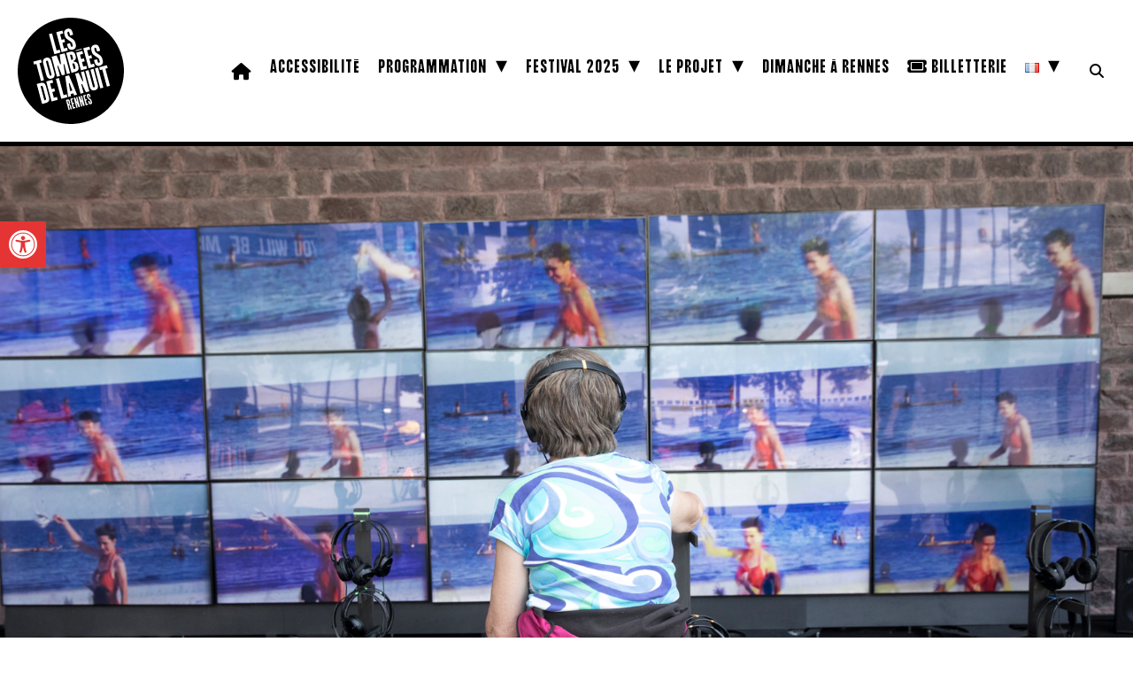

--- FILE ---
content_type: text/html; charset=UTF-8
request_url: https://www.lestombeesdelanuit.com/photos/you-will-be-missed/
body_size: 18078
content:
<!DOCTYPE html PUBLIC "-//W3C//DTD XHTML 1.0 Transitional//EN" "http://www.w3.org/TR/xhtml1/DTD/xhtml1-transitional.dtd">
<html xmlns="http://www.w3.org/1999/xhtml" lang="fr-FR">
<head profile="http://gmpg.org/xfn/11">
	
<!-- COOKIES --> 
<script id="cookieyes" type="text/javascript" src="https://cdn-cookieyes.com/client_data/1404103f79d17961cc13dff5/script.js"></script>

<meta http-equiv="Content-Type" content="text/html; charset=UTF-8" />

<meta name="keywords" content="Tombées, Nuit, Rennes, Bretagne, Festival, Dimanche, Rennes, Cirque, Danse, Installation, Musique, Performance, Théâtre, Spectacle, Concert, In Situ">

<meta name='viewport' content='width=device-width, initial-scale=1, maximum-scale=1, user-scalable=no' /> 
<meta name="description" content="Des performances atypiques, sonores avec une priorité aux résidences et créations, une recherche de nouveaux rapports entre le public et les artistes. ">
<meta name="distribution" content="global" />
<meta name="robots" content="follow, all" />
<meta name="language" content="fr" />
<meta name="verify-v1" content="7XvBEj6Tw9dyXjHST/9sgRGxGymxFdHIZsM6Ob/xo5E=" />

<meta property="og:image" content="https://www.lestombeesdelanuit.com/wp-content/uploads/2018/07/You-will-be-missed_©Nicolas-Joubard_136A2847.jpg" />
	
<meta title="og:image" content="Les Tombées de la Nuit | Dimanche à Rennes | Bretagne" />
	
<link rel="alternate" hreflang="fr" href="https://www.lestombeesdelanuit.com"/>	
<link rel="alternate" hreflang="en" href="https://www.lestombeesdelanuit.com/en/"/>

<title>
You will be missed - Les Tombées de la Nuit : Festival | Dimanche à Rennes | Bretagne	
</title>	
	
<!-- FAVICON -->
<link rel="icon" type="image/png" href="https://www.lestombeesdelanuit.com/wp-content/themes/TDN2019/images/favicon-2025/favicon-96x96.png" sizes="96x96" />
<link rel="icon" type="image/svg+xml" href="https://www.lestombeesdelanuit.com/wp-content/themes/TDN2019/images/favicon-2025/favicon.svg" />
<link rel="shortcut icon" href="https://www.lestombeesdelanuit.com/wp-content/themes/TDN2019/images/favicon-2025/favicon.ico" />
<link rel="apple-touch-icon" sizes="180x180" href="https://www.lestombeesdelanuit.com/wp-content/themes/TDN2019/images/favicon-2025/apple-touch-icon.png" />
<link rel="manifest" href="https://www.lestombeesdelanuit.com/wp-content/themes/TDN2019/images/favicon-2025/site.webmanifest" />

<!-- STYLE CSS -->	
<link rel="stylesheet" href="https://www.lestombeesdelanuit.com/wp-content/themes/TDN2019/style.css?d=2026-01-05-17-19" type="text/css" media="screen" />

<!-- FONT AWESOME -->
<script src="https://kit.fontawesome.com/e9b5593dc4.js" crossorigin="anonymous"></script>
	
<!-- GOOGLE FONT -->
<link href="https://fonts.googleapis.com/css2?family=Archivo:ital,wght@0,100..900;1,100..900&display=swap" rel="stylesheet">
<link href="https://fonts.googleapis.com/css2?family=Archivo:ital,wght@0,100..900;1,100..900&family=Roboto:ital,wght@0,100..900;1,100..900&display=swap" rel="stylesheet">
	
<!-- LEAFLET -->
<link rel="stylesheet" href="https://unpkg.com/leaflet@1.9.4/dist/leaflet.css" integrity="sha256-p4NxAoJBhIIN+hmNHrzRCf9tD/miZyoHS5obTRR9BMY=" crossorigin=""/>
 <script src="https://unpkg.com/leaflet@1.9.4/dist/leaflet.js" integrity="sha256-20nQCchB9co0qIjJZRGuk2/Z9VM+kNiyxNV1lvTlZBo=" crossorigin=""></script>

<link rel="stylesheet" href="https://unpkg.com/leaflet@1.3.1/dist/leaflet.css" integrity="sha512-Rksm5RenBEKSKFjgI3a41vrjkw4EVPlJ3+OiI65vTjIdo9brlAacEuKOiQ5OFh7cOI1bkDwLqdLw3Zg0cRJAAQ==" crossorigin="" />
<link rel="stylesheet" href="https://unpkg.com/leaflet.markercluster@1.3.0/dist/MarkerCluster.css" />
<link rel="stylesheet" href="https://unpkg.com/leaflet.markercluster@1.3.0/dist/MarkerCluster.Default.css" />

<script src="https://unpkg.com/leaflet@1.3.1/dist/leaflet.js" integrity="sha512-/Nsx9X4HebavoBvEBuyp3I7od5tA0UzAxs+j83KgC8PU0kgB4XiK4Lfe4y4cgBtaRJQEIFCW+oC506aPT2L1zw==" crossorigin=""></script>
<script src="https://unpkg.com/leaflet.markercluster@1.3.0/dist/leaflet.markercluster.js"></script>
	
<!-- CAROUSEL -->
<link rel="stylesheet" href="https://www.lestombeesdelanuit.com/wp-content/themes/TDN2019/js/carousel/owl.theme.default.min.css" type="text/css" media="screen" />
<link rel="stylesheet" href="https://www.lestombeesdelanuit.com/wp-content/themes/TDN2019/js/carousel/owl.carousel.min.css" type="text/css" media="screen" />
	
<!-- MENU OVERLAY -->
<script src="https://ajax.googleapis.com/ajax/libs/jquery/1/jquery.min.js"></script>
<script>
function openNav() {document.getElementById("myNav").style.width = "100%";}
function closeNav() {document.getElementById("myNav").style.width = "0%";}
</script>

<meta name='robots' content='index, follow, max-image-preview:large, max-snippet:-1, max-video-preview:-1' />
<link rel="alternate" href="https://www.lestombeesdelanuit.com/photos/you-will-be-missed/" hreflang="fr" />
<link rel="alternate" href="https://www.lestombeesdelanuit.com/en/photos/you-will-be-missed-en/" hreflang="en" />

	<!-- This site is optimized with the Yoast SEO plugin v26.7 - https://yoast.com/wordpress/plugins/seo/ -->
	<link rel="canonical" href="https://www.lestombeesdelanuit.com/photos/you-will-be-missed/" />
	<meta property="og:locale" content="fr_FR" />
	<meta property="og:locale:alternate" content="en_GB" />
	<meta property="og:type" content="article" />
	<meta property="og:title" content="You will be missed - Les Tombées de la Nuit : Festival | Dimanche à Rennes | Bretagne" />
	<meta property="og:url" content="https://www.lestombeesdelanuit.com/photos/you-will-be-missed/" />
	<meta property="og:site_name" content="Les Tombées de la Nuit : Festival | Dimanche à Rennes | Bretagne" />
	<meta property="article:publisher" content="https://www.facebook.com/TombeesdelaNuit" />
	<meta property="article:modified_time" content="2018-07-06T12:22:47+00:00" />
	<meta property="og:image" content="https://www.lestombeesdelanuit.com/wp-content/uploads/2018/07/You-will-be-missed_©Nicolas-Joubard_136A2847.jpg" />
	<meta property="og:image:width" content="1920" />
	<meta property="og:image:height" content="1280" />
	<meta property="og:image:type" content="image/jpeg" />
	<meta name="twitter:card" content="summary_large_image" />
	<meta name="twitter:site" content="@tombeesdelanuit" />
	<script type="application/ld+json" class="yoast-schema-graph">{"@context":"https://schema.org","@graph":[{"@type":"WebPage","@id":"https://www.lestombeesdelanuit.com/photos/you-will-be-missed/","url":"https://www.lestombeesdelanuit.com/photos/you-will-be-missed/","name":"You will be missed - Les Tombées de la Nuit : Festival | Dimanche à Rennes | Bretagne","isPartOf":{"@id":"https://www.lestombeesdelanuit.com/#website"},"primaryImageOfPage":{"@id":"https://www.lestombeesdelanuit.com/photos/you-will-be-missed/#primaryimage"},"image":{"@id":"https://www.lestombeesdelanuit.com/photos/you-will-be-missed/#primaryimage"},"thumbnailUrl":"https://www.lestombeesdelanuit.com/wp-content/uploads/2018/07/You-will-be-missed_©Nicolas-Joubard_136A2847.jpg","datePublished":"2018-07-05T08:30:39+00:00","dateModified":"2018-07-06T12:22:47+00:00","breadcrumb":{"@id":"https://www.lestombeesdelanuit.com/photos/you-will-be-missed/#breadcrumb"},"inLanguage":"fr-FR","potentialAction":[{"@type":"ReadAction","target":["https://www.lestombeesdelanuit.com/photos/you-will-be-missed/"]}]},{"@type":"ImageObject","inLanguage":"fr-FR","@id":"https://www.lestombeesdelanuit.com/photos/you-will-be-missed/#primaryimage","url":"https://www.lestombeesdelanuit.com/wp-content/uploads/2018/07/You-will-be-missed_©Nicolas-Joubard_136A2847.jpg","contentUrl":"https://www.lestombeesdelanuit.com/wp-content/uploads/2018/07/You-will-be-missed_©Nicolas-Joubard_136A2847.jpg","width":1920,"height":1280,"caption":"You will be missed © Nicolas Joubard"},{"@type":"BreadcrumbList","@id":"https://www.lestombeesdelanuit.com/photos/you-will-be-missed/#breadcrumb","itemListElement":[{"@type":"ListItem","position":1,"name":"Accueil","item":"https://www.lestombeesdelanuit.com/"},{"@type":"ListItem","position":2,"name":"Photos","item":"https://www.lestombeesdelanuit.com/photos/"},{"@type":"ListItem","position":3,"name":"You will be missed"}]},{"@type":"WebSite","@id":"https://www.lestombeesdelanuit.com/#website","url":"https://www.lestombeesdelanuit.com/","name":"Les Tombées de la Nuit : Festival | Dimanche à Rennes | Bretagne","description":"Des performances atypiques, sonores avec une priorité aux résidences et créations, une recherche de nouveaux rapports entre le public et les artistes.","potentialAction":[{"@type":"SearchAction","target":{"@type":"EntryPoint","urlTemplate":"https://www.lestombeesdelanuit.com/?s={search_term_string}"},"query-input":{"@type":"PropertyValueSpecification","valueRequired":true,"valueName":"search_term_string"}}],"inLanguage":"fr-FR"}]}</script>
	<!-- / Yoast SEO plugin. -->


<link rel='dns-prefetch' href='//maps.googleapis.com' />
<link rel="alternate" type="application/rss+xml" title="Les Tombées de la Nuit : Festival | Dimanche à Rennes | Bretagne &raquo; Flux" href="https://www.lestombeesdelanuit.com/feed/" />
<link rel="alternate" type="application/rss+xml" title="Les Tombées de la Nuit : Festival | Dimanche à Rennes | Bretagne &raquo; Flux des commentaires" href="https://www.lestombeesdelanuit.com/comments/feed/" />
<link rel="alternate" title="oEmbed (JSON)" type="application/json+oembed" href="https://www.lestombeesdelanuit.com/wp-json/oembed/1.0/embed?url=https%3A%2F%2Fwww.lestombeesdelanuit.com%2Fphotos%2Fyou-will-be-missed%2F&#038;lang=fr" />
<link rel="alternate" title="oEmbed (XML)" type="text/xml+oembed" href="https://www.lestombeesdelanuit.com/wp-json/oembed/1.0/embed?url=https%3A%2F%2Fwww.lestombeesdelanuit.com%2Fphotos%2Fyou-will-be-missed%2F&#038;format=xml&#038;lang=fr" />
<style id='wp-img-auto-sizes-contain-inline-css' type='text/css'>
img:is([sizes=auto i],[sizes^="auto," i]){contain-intrinsic-size:3000px 1500px}
/*# sourceURL=wp-img-auto-sizes-contain-inline-css */
</style>
<style id='wp-emoji-styles-inline-css' type='text/css'>

	img.wp-smiley, img.emoji {
		display: inline !important;
		border: none !important;
		box-shadow: none !important;
		height: 1em !important;
		width: 1em !important;
		margin: 0 0.07em !important;
		vertical-align: -0.1em !important;
		background: none !important;
		padding: 0 !important;
	}
/*# sourceURL=wp-emoji-styles-inline-css */
</style>
<style id='wp-block-library-inline-css' type='text/css'>
:root{--wp-block-synced-color:#7a00df;--wp-block-synced-color--rgb:122,0,223;--wp-bound-block-color:var(--wp-block-synced-color);--wp-editor-canvas-background:#ddd;--wp-admin-theme-color:#007cba;--wp-admin-theme-color--rgb:0,124,186;--wp-admin-theme-color-darker-10:#006ba1;--wp-admin-theme-color-darker-10--rgb:0,107,160.5;--wp-admin-theme-color-darker-20:#005a87;--wp-admin-theme-color-darker-20--rgb:0,90,135;--wp-admin-border-width-focus:2px}@media (min-resolution:192dpi){:root{--wp-admin-border-width-focus:1.5px}}.wp-element-button{cursor:pointer}:root .has-very-light-gray-background-color{background-color:#eee}:root .has-very-dark-gray-background-color{background-color:#313131}:root .has-very-light-gray-color{color:#eee}:root .has-very-dark-gray-color{color:#313131}:root .has-vivid-green-cyan-to-vivid-cyan-blue-gradient-background{background:linear-gradient(135deg,#00d084,#0693e3)}:root .has-purple-crush-gradient-background{background:linear-gradient(135deg,#34e2e4,#4721fb 50%,#ab1dfe)}:root .has-hazy-dawn-gradient-background{background:linear-gradient(135deg,#faaca8,#dad0ec)}:root .has-subdued-olive-gradient-background{background:linear-gradient(135deg,#fafae1,#67a671)}:root .has-atomic-cream-gradient-background{background:linear-gradient(135deg,#fdd79a,#004a59)}:root .has-nightshade-gradient-background{background:linear-gradient(135deg,#330968,#31cdcf)}:root .has-midnight-gradient-background{background:linear-gradient(135deg,#020381,#2874fc)}:root{--wp--preset--font-size--normal:16px;--wp--preset--font-size--huge:42px}.has-regular-font-size{font-size:1em}.has-larger-font-size{font-size:2.625em}.has-normal-font-size{font-size:var(--wp--preset--font-size--normal)}.has-huge-font-size{font-size:var(--wp--preset--font-size--huge)}.has-text-align-center{text-align:center}.has-text-align-left{text-align:left}.has-text-align-right{text-align:right}.has-fit-text{white-space:nowrap!important}#end-resizable-editor-section{display:none}.aligncenter{clear:both}.items-justified-left{justify-content:flex-start}.items-justified-center{justify-content:center}.items-justified-right{justify-content:flex-end}.items-justified-space-between{justify-content:space-between}.screen-reader-text{border:0;clip-path:inset(50%);height:1px;margin:-1px;overflow:hidden;padding:0;position:absolute;width:1px;word-wrap:normal!important}.screen-reader-text:focus{background-color:#ddd;clip-path:none;color:#444;display:block;font-size:1em;height:auto;left:5px;line-height:normal;padding:15px 23px 14px;text-decoration:none;top:5px;width:auto;z-index:100000}html :where(.has-border-color){border-style:solid}html :where([style*=border-top-color]){border-top-style:solid}html :where([style*=border-right-color]){border-right-style:solid}html :where([style*=border-bottom-color]){border-bottom-style:solid}html :where([style*=border-left-color]){border-left-style:solid}html :where([style*=border-width]){border-style:solid}html :where([style*=border-top-width]){border-top-style:solid}html :where([style*=border-right-width]){border-right-style:solid}html :where([style*=border-bottom-width]){border-bottom-style:solid}html :where([style*=border-left-width]){border-left-style:solid}html :where(img[class*=wp-image-]){height:auto;max-width:100%}:where(figure){margin:0 0 1em}html :where(.is-position-sticky){--wp-admin--admin-bar--position-offset:var(--wp-admin--admin-bar--height,0px)}@media screen and (max-width:600px){html :where(.is-position-sticky){--wp-admin--admin-bar--position-offset:0px}}

/*# sourceURL=wp-block-library-inline-css */
</style><style id='global-styles-inline-css' type='text/css'>
:root{--wp--preset--aspect-ratio--square: 1;--wp--preset--aspect-ratio--4-3: 4/3;--wp--preset--aspect-ratio--3-4: 3/4;--wp--preset--aspect-ratio--3-2: 3/2;--wp--preset--aspect-ratio--2-3: 2/3;--wp--preset--aspect-ratio--16-9: 16/9;--wp--preset--aspect-ratio--9-16: 9/16;--wp--preset--color--black: #000000;--wp--preset--color--cyan-bluish-gray: #abb8c3;--wp--preset--color--white: #ffffff;--wp--preset--color--pale-pink: #f78da7;--wp--preset--color--vivid-red: #cf2e2e;--wp--preset--color--luminous-vivid-orange: #ff6900;--wp--preset--color--luminous-vivid-amber: #fcb900;--wp--preset--color--light-green-cyan: #7bdcb5;--wp--preset--color--vivid-green-cyan: #00d084;--wp--preset--color--pale-cyan-blue: #8ed1fc;--wp--preset--color--vivid-cyan-blue: #0693e3;--wp--preset--color--vivid-purple: #9b51e0;--wp--preset--gradient--vivid-cyan-blue-to-vivid-purple: linear-gradient(135deg,rgb(6,147,227) 0%,rgb(155,81,224) 100%);--wp--preset--gradient--light-green-cyan-to-vivid-green-cyan: linear-gradient(135deg,rgb(122,220,180) 0%,rgb(0,208,130) 100%);--wp--preset--gradient--luminous-vivid-amber-to-luminous-vivid-orange: linear-gradient(135deg,rgb(252,185,0) 0%,rgb(255,105,0) 100%);--wp--preset--gradient--luminous-vivid-orange-to-vivid-red: linear-gradient(135deg,rgb(255,105,0) 0%,rgb(207,46,46) 100%);--wp--preset--gradient--very-light-gray-to-cyan-bluish-gray: linear-gradient(135deg,rgb(238,238,238) 0%,rgb(169,184,195) 100%);--wp--preset--gradient--cool-to-warm-spectrum: linear-gradient(135deg,rgb(74,234,220) 0%,rgb(151,120,209) 20%,rgb(207,42,186) 40%,rgb(238,44,130) 60%,rgb(251,105,98) 80%,rgb(254,248,76) 100%);--wp--preset--gradient--blush-light-purple: linear-gradient(135deg,rgb(255,206,236) 0%,rgb(152,150,240) 100%);--wp--preset--gradient--blush-bordeaux: linear-gradient(135deg,rgb(254,205,165) 0%,rgb(254,45,45) 50%,rgb(107,0,62) 100%);--wp--preset--gradient--luminous-dusk: linear-gradient(135deg,rgb(255,203,112) 0%,rgb(199,81,192) 50%,rgb(65,88,208) 100%);--wp--preset--gradient--pale-ocean: linear-gradient(135deg,rgb(255,245,203) 0%,rgb(182,227,212) 50%,rgb(51,167,181) 100%);--wp--preset--gradient--electric-grass: linear-gradient(135deg,rgb(202,248,128) 0%,rgb(113,206,126) 100%);--wp--preset--gradient--midnight: linear-gradient(135deg,rgb(2,3,129) 0%,rgb(40,116,252) 100%);--wp--preset--font-size--small: 13px;--wp--preset--font-size--medium: 20px;--wp--preset--font-size--large: 36px;--wp--preset--font-size--x-large: 42px;--wp--preset--spacing--20: 0.44rem;--wp--preset--spacing--30: 0.67rem;--wp--preset--spacing--40: 1rem;--wp--preset--spacing--50: 1.5rem;--wp--preset--spacing--60: 2.25rem;--wp--preset--spacing--70: 3.38rem;--wp--preset--spacing--80: 5.06rem;--wp--preset--shadow--natural: 6px 6px 9px rgba(0, 0, 0, 0.2);--wp--preset--shadow--deep: 12px 12px 50px rgba(0, 0, 0, 0.4);--wp--preset--shadow--sharp: 6px 6px 0px rgba(0, 0, 0, 0.2);--wp--preset--shadow--outlined: 6px 6px 0px -3px rgb(255, 255, 255), 6px 6px rgb(0, 0, 0);--wp--preset--shadow--crisp: 6px 6px 0px rgb(0, 0, 0);}:where(.is-layout-flex){gap: 0.5em;}:where(.is-layout-grid){gap: 0.5em;}body .is-layout-flex{display: flex;}.is-layout-flex{flex-wrap: wrap;align-items: center;}.is-layout-flex > :is(*, div){margin: 0;}body .is-layout-grid{display: grid;}.is-layout-grid > :is(*, div){margin: 0;}:where(.wp-block-columns.is-layout-flex){gap: 2em;}:where(.wp-block-columns.is-layout-grid){gap: 2em;}:where(.wp-block-post-template.is-layout-flex){gap: 1.25em;}:where(.wp-block-post-template.is-layout-grid){gap: 1.25em;}.has-black-color{color: var(--wp--preset--color--black) !important;}.has-cyan-bluish-gray-color{color: var(--wp--preset--color--cyan-bluish-gray) !important;}.has-white-color{color: var(--wp--preset--color--white) !important;}.has-pale-pink-color{color: var(--wp--preset--color--pale-pink) !important;}.has-vivid-red-color{color: var(--wp--preset--color--vivid-red) !important;}.has-luminous-vivid-orange-color{color: var(--wp--preset--color--luminous-vivid-orange) !important;}.has-luminous-vivid-amber-color{color: var(--wp--preset--color--luminous-vivid-amber) !important;}.has-light-green-cyan-color{color: var(--wp--preset--color--light-green-cyan) !important;}.has-vivid-green-cyan-color{color: var(--wp--preset--color--vivid-green-cyan) !important;}.has-pale-cyan-blue-color{color: var(--wp--preset--color--pale-cyan-blue) !important;}.has-vivid-cyan-blue-color{color: var(--wp--preset--color--vivid-cyan-blue) !important;}.has-vivid-purple-color{color: var(--wp--preset--color--vivid-purple) !important;}.has-black-background-color{background-color: var(--wp--preset--color--black) !important;}.has-cyan-bluish-gray-background-color{background-color: var(--wp--preset--color--cyan-bluish-gray) !important;}.has-white-background-color{background-color: var(--wp--preset--color--white) !important;}.has-pale-pink-background-color{background-color: var(--wp--preset--color--pale-pink) !important;}.has-vivid-red-background-color{background-color: var(--wp--preset--color--vivid-red) !important;}.has-luminous-vivid-orange-background-color{background-color: var(--wp--preset--color--luminous-vivid-orange) !important;}.has-luminous-vivid-amber-background-color{background-color: var(--wp--preset--color--luminous-vivid-amber) !important;}.has-light-green-cyan-background-color{background-color: var(--wp--preset--color--light-green-cyan) !important;}.has-vivid-green-cyan-background-color{background-color: var(--wp--preset--color--vivid-green-cyan) !important;}.has-pale-cyan-blue-background-color{background-color: var(--wp--preset--color--pale-cyan-blue) !important;}.has-vivid-cyan-blue-background-color{background-color: var(--wp--preset--color--vivid-cyan-blue) !important;}.has-vivid-purple-background-color{background-color: var(--wp--preset--color--vivid-purple) !important;}.has-black-border-color{border-color: var(--wp--preset--color--black) !important;}.has-cyan-bluish-gray-border-color{border-color: var(--wp--preset--color--cyan-bluish-gray) !important;}.has-white-border-color{border-color: var(--wp--preset--color--white) !important;}.has-pale-pink-border-color{border-color: var(--wp--preset--color--pale-pink) !important;}.has-vivid-red-border-color{border-color: var(--wp--preset--color--vivid-red) !important;}.has-luminous-vivid-orange-border-color{border-color: var(--wp--preset--color--luminous-vivid-orange) !important;}.has-luminous-vivid-amber-border-color{border-color: var(--wp--preset--color--luminous-vivid-amber) !important;}.has-light-green-cyan-border-color{border-color: var(--wp--preset--color--light-green-cyan) !important;}.has-vivid-green-cyan-border-color{border-color: var(--wp--preset--color--vivid-green-cyan) !important;}.has-pale-cyan-blue-border-color{border-color: var(--wp--preset--color--pale-cyan-blue) !important;}.has-vivid-cyan-blue-border-color{border-color: var(--wp--preset--color--vivid-cyan-blue) !important;}.has-vivid-purple-border-color{border-color: var(--wp--preset--color--vivid-purple) !important;}.has-vivid-cyan-blue-to-vivid-purple-gradient-background{background: var(--wp--preset--gradient--vivid-cyan-blue-to-vivid-purple) !important;}.has-light-green-cyan-to-vivid-green-cyan-gradient-background{background: var(--wp--preset--gradient--light-green-cyan-to-vivid-green-cyan) !important;}.has-luminous-vivid-amber-to-luminous-vivid-orange-gradient-background{background: var(--wp--preset--gradient--luminous-vivid-amber-to-luminous-vivid-orange) !important;}.has-luminous-vivid-orange-to-vivid-red-gradient-background{background: var(--wp--preset--gradient--luminous-vivid-orange-to-vivid-red) !important;}.has-very-light-gray-to-cyan-bluish-gray-gradient-background{background: var(--wp--preset--gradient--very-light-gray-to-cyan-bluish-gray) !important;}.has-cool-to-warm-spectrum-gradient-background{background: var(--wp--preset--gradient--cool-to-warm-spectrum) !important;}.has-blush-light-purple-gradient-background{background: var(--wp--preset--gradient--blush-light-purple) !important;}.has-blush-bordeaux-gradient-background{background: var(--wp--preset--gradient--blush-bordeaux) !important;}.has-luminous-dusk-gradient-background{background: var(--wp--preset--gradient--luminous-dusk) !important;}.has-pale-ocean-gradient-background{background: var(--wp--preset--gradient--pale-ocean) !important;}.has-electric-grass-gradient-background{background: var(--wp--preset--gradient--electric-grass) !important;}.has-midnight-gradient-background{background: var(--wp--preset--gradient--midnight) !important;}.has-small-font-size{font-size: var(--wp--preset--font-size--small) !important;}.has-medium-font-size{font-size: var(--wp--preset--font-size--medium) !important;}.has-large-font-size{font-size: var(--wp--preset--font-size--large) !important;}.has-x-large-font-size{font-size: var(--wp--preset--font-size--x-large) !important;}
/*# sourceURL=global-styles-inline-css */
</style>

<style id='classic-theme-styles-inline-css' type='text/css'>
/*! This file is auto-generated */
.wp-block-button__link{color:#fff;background-color:#32373c;border-radius:9999px;box-shadow:none;text-decoration:none;padding:calc(.667em + 2px) calc(1.333em + 2px);font-size:1.125em}.wp-block-file__button{background:#32373c;color:#fff;text-decoration:none}
/*# sourceURL=/wp-includes/css/classic-themes.min.css */
</style>
<link rel='stylesheet' id='contact-form-7-css' href='https://www.lestombeesdelanuit.com/wp-content/plugins/contact-form-7/includes/css/styles.css?ver=6.1.4' type='text/css' media='all' />
<link rel='stylesheet' id='rgg-simplelightbox-css' href='https://www.lestombeesdelanuit.com/wp-content/plugins/responsive-gallery-grid/lib/simplelightbox/simplelightbox.min.css?ver=2.3.18' type='text/css' media='all' />
<link rel='stylesheet' id='slickstyle-css' href='https://www.lestombeesdelanuit.com/wp-content/plugins/responsive-gallery-grid/lib/slick/slick.1.9.0.min.css?ver=2.3.18' type='text/css' media='all' />
<link rel='stylesheet' id='slick-theme-css' href='https://www.lestombeesdelanuit.com/wp-content/plugins/responsive-gallery-grid/lib/slick/slick-theme.css?ver=2.3.18' type='text/css' media='all' />
<link rel='stylesheet' id='rgg-style-css' href='https://www.lestombeesdelanuit.com/wp-content/plugins/responsive-gallery-grid/css/style.css?ver=2.3.18' type='text/css' media='all' />
<link rel='stylesheet' id='ub-extension-style-css-css' href='https://www.lestombeesdelanuit.com/wp-content/plugins/ultimate-blocks/src/extensions/style.css?ver=323c1fe8eabf0d8f0c8a4223886429c0' type='text/css' media='all' />
<link rel='stylesheet' id='pojo-a11y-css' href='https://www.lestombeesdelanuit.com/wp-content/plugins/pojo-accessibility/modules/legacy/assets/css/style.min.css?ver=1.0.0' type='text/css' media='all' />
<link rel='stylesheet' id='ssa-upcoming-appointments-card-style-css' href='https://www.lestombeesdelanuit.com/wp-content/plugins/simply-schedule-appointments/assets/css/upcoming-appointments.css?ver=1.6.9.19' type='text/css' media='all' />
<link rel='stylesheet' id='ssa-styles-css' href='https://www.lestombeesdelanuit.com/wp-content/plugins/simply-schedule-appointments/assets/css/ssa-styles.css?ver=1.6.9.19' type='text/css' media='all' />
<link rel='stylesheet' id='fancybox-css' href='https://www.lestombeesdelanuit.com/wp-content/plugins/easy-fancybox/fancybox/1.5.4/jquery.fancybox.min.css?ver=323c1fe8eabf0d8f0c8a4223886429c0' type='text/css' media='screen' />
<script type="text/javascript" src="https://www.lestombeesdelanuit.com/wp-includes/js/jquery/jquery.min.js?ver=3.7.1" id="jquery-core-js"></script>
<script type="text/javascript" src="https://www.lestombeesdelanuit.com/wp-includes/js/jquery/jquery-migrate.min.js?ver=3.4.1" id="jquery-migrate-js"></script>
<link rel="https://api.w.org/" href="https://www.lestombeesdelanuit.com/wp-json/" /><link rel="EditURI" type="application/rsd+xml" title="RSD" href="https://www.lestombeesdelanuit.com/xmlrpc.php?rsd" />
<style type="text/css">
#pojo-a11y-toolbar .pojo-a11y-toolbar-toggle a{ background-color: #e53434;	color: #ffffff;}
#pojo-a11y-toolbar .pojo-a11y-toolbar-overlay, #pojo-a11y-toolbar .pojo-a11y-toolbar-overlay ul.pojo-a11y-toolbar-items.pojo-a11y-links{ border-color: #e53434;}
body.pojo-a11y-focusable a:focus{ outline-style: solid !important;	outline-width: 1px !important;	outline-color: #e53434 !important;}
#pojo-a11y-toolbar{ top: 250px !important;}
#pojo-a11y-toolbar .pojo-a11y-toolbar-overlay{ background-color: #ffffff;}
#pojo-a11y-toolbar .pojo-a11y-toolbar-overlay ul.pojo-a11y-toolbar-items li.pojo-a11y-toolbar-item a, #pojo-a11y-toolbar .pojo-a11y-toolbar-overlay p.pojo-a11y-toolbar-title{ color: #000000;}
#pojo-a11y-toolbar .pojo-a11y-toolbar-overlay ul.pojo-a11y-toolbar-items li.pojo-a11y-toolbar-item a.active{ background-color: #e53434;	color: #ffffff;}
@media (max-width: 767px) { #pojo-a11y-toolbar { top: 150px !important; } }</style>
<!-- Google tag (gtag.js) -->
<script async src="https://www.googletagmanager.com/gtag/js?id=G-Z3DCWD9GB4"></script>
<script>
  window.dataLayer = window.dataLayer || [];
  function gtag(){dataLayer.push(arguments);}
  gtag('js', new Date());

  gtag('config', 'G-Z3DCWD9GB4');
</script>
	
<!-- NO CACHE -->

<link rel='stylesheet' id='full-screen-search-css' href='https://www.lestombeesdelanuit.com/wp-content/plugins/full-screen-search-overlay/assets/css/full-screen-search.css?ver=323c1fe8eabf0d8f0c8a4223886429c0' type='text/css' media='all' />
</head>

<body data-rsssl=1>

<div id="header-plus">
	
<div id="header">
	
		<div id="logo">
						<a href="https://www.lestombeesdelanuit.com">
				<img src="https://www.lestombeesdelanuit.com/wp-content/themes/TDN2019/images/logo-tdn-2024.svg">
			</a>
						
		</div>
	
		<div id="button-menu-mobile">
			<div id="button-ticket">
				<a href="https://www.lestombeesdelanuit.com/billetterie/">
					<i class="fa-solid fa-ticket" aria-hidden="true"></i>
				</a>
			</div>
			<div id="button-menu" onclick="openNav()"><span>&#9776;</span></div>
		</div>
	
		<div id="menu-plus">
			<div id="menu">
				<div class="menu-menu-container"><ul id="menu-menu" class="menu"><li id="menu-item-14811" class="menu-item menu-item-type-custom menu-item-object-custom menu-item-home menu-item-14811"><a href="https://www.lestombeesdelanuit.com"><i class="fa-solid fa-house"></i></a></li>
<li id="menu-item-83632" class="menu-item menu-item-type-post_type menu-item-object-page menu-item-83632"><a href="https://www.lestombeesdelanuit.com/accessibilite/">Accessibilité</a></li>
<li id="menu-item-80192" class="menu-item menu-item-type-custom menu-item-object-custom menu-item-has-children menu-item-80192"><a href="#">Programmation</a>
<ul class="sub-menu">
	<li id="menu-item-94659" class="menu-item menu-item-type-post_type menu-item-object-page menu-item-94659"><a href="https://www.lestombeesdelanuit.com/festival-2025/">Le Festival 2025</a></li>
	<li id="menu-item-75433" class="menu-item menu-item-type-post_type menu-item-object-page menu-item-75433"><a href="https://www.lestombeesdelanuit.com/saison/">La Saison</a></li>
	<li id="menu-item-94097" class="menu-item menu-item-type-post_type menu-item-object-page menu-item-94097"><a href="https://www.lestombeesdelanuit.com/les-artistes-complices/">Les artistes complices</a></li>
</ul>
</li>
<li id="menu-item-94660" class="menu-item menu-item-type-custom menu-item-object-custom menu-item-has-children menu-item-94660"><a href="#">Festival 2025</a>
<ul class="sub-menu">
	<li id="menu-item-94664" class="menu-item menu-item-type-post_type menu-item-object-page menu-item-94664"><a href="https://www.lestombeesdelanuit.com/edito/">Édito</a></li>
	<li id="menu-item-94661" class="menu-item menu-item-type-post_type menu-item-object-page menu-item-94661"><a href="https://www.lestombeesdelanuit.com/festival-2025/">Programmation</a></li>
	<li id="menu-item-94662" class="menu-item menu-item-type-post_type menu-item-object-page menu-item-94662"><a href="https://www.lestombeesdelanuit.com/jour-par-jour/">Jour par jour</a></li>
	<li id="menu-item-94663" class="menu-item menu-item-type-post_type menu-item-object-page menu-item-94663"><a href="https://www.lestombeesdelanuit.com/le-grand-nuite-ete/">Le Grand Nuit[e]</a></li>
	<li id="menu-item-94666" class="menu-item menu-item-type-post_type menu-item-object-page menu-item-94666"><a href="https://www.lestombeesdelanuit.com/informations-pratiques/">Informations pratiques</a></li>
	<li id="menu-item-94686" class="menu-item menu-item-type-post_type menu-item-object-page menu-item-94686"><a href="https://www.lestombeesdelanuit.com/partenariats-programmations-amies/">Partenariats et programmations amies</a></li>
	<li id="menu-item-94667" class="menu-item menu-item-type-post_type menu-item-object-page menu-item-94667"><a href="https://www.lestombeesdelanuit.com/partenaires/">Partenaires</a></li>
	<li id="menu-item-94665" class="menu-item menu-item-type-post_type menu-item-object-page menu-item-94665"><a href="https://www.lestombeesdelanuit.com/billetterie/">Billetterie</a></li>
	<li id="menu-item-94706" class="menu-item menu-item-type-post_type menu-item-object-page menu-item-94706"><a href="https://www.lestombeesdelanuit.com/espace-pro/">Espace pro</a></li>
</ul>
</li>
<li id="menu-item-11601" class="menu-item menu-item-type-custom menu-item-object-custom menu-item-has-children menu-item-11601"><a href="#">Le projet</a>
<ul class="sub-menu">
	<li id="menu-item-88692" class="menu-item menu-item-type-post_type menu-item-object-page menu-item-88692"><a href="https://www.lestombeesdelanuit.com/retours-sur-le-projet-par-annee/">Retour(s) sur le projet par année</a></li>
	<li id="menu-item-7697" class="menu-item menu-item-type-post_type menu-item-object-page menu-item-7697"><a href="https://www.lestombeesdelanuit.com/association/">L’association</a></li>
	<li id="menu-item-83695" class="menu-item menu-item-type-post_type menu-item-object-page menu-item-83695"><a href="https://www.lestombeesdelanuit.com/territoire-et-habitants/">Territoire et habitants</a></li>
	<li id="menu-item-76536" class="menu-item menu-item-type-post_type menu-item-object-page menu-item-76536"><a href="https://www.lestombeesdelanuit.com/accessibilite-demarche/">Accessibilité</a></li>
	<li id="menu-item-85173" class="menu-item menu-item-type-post_type menu-item-object-page menu-item-85173"><a href="https://www.lestombeesdelanuit.com/agenda-21/">Agenda 21</a></li>
	<li id="menu-item-7794" class="menu-item menu-item-type-post_type menu-item-object-page menu-item-7794"><a href="https://www.lestombeesdelanuit.com/les-reseaux/">Les réseaux professionnels</a></li>
	<li id="menu-item-7712" class="menu-item menu-item-type-post_type menu-item-object-page menu-item-7712"><a href="https://www.lestombeesdelanuit.com/reseau-in-situ/">Réseau In Situ</a></li>
	<li id="menu-item-86361" class="menu-item menu-item-type-post_type menu-item-object-page menu-item-86361"><a href="https://www.lestombeesdelanuit.com/la-culture-sur-la-place-publique/">La culture sur la place publique</a></li>
</ul>
</li>
<li id="menu-item-76343" class="menu-item menu-item-type-post_type menu-item-object-page menu-item-76343"><a href="https://www.lestombeesdelanuit.com/dimanche-a-rennes/">Dimanche à Rennes</a></li>
<li id="menu-item-93818" class="menu-item menu-item-type-post_type menu-item-object-page menu-item-93818"><a href="https://www.lestombeesdelanuit.com/billetterie/"><i class="fa-solid fa-ticket"></i> Billetterie</a></li>
<li id="menu-item-79206" class="pll-parent-menu-item menu-item menu-item-type-custom menu-item-object-custom menu-item-has-children menu-item-79206"><a href="#pll_switcher"><img src="[data-uri]" alt="Fr" width="16" height="11" style="width: 16px; height: 11px;" /></a>
<ul class="sub-menu">
	<li id="menu-item-79206-en" class="lang-item lang-item-1575 lang-item-en lang-item-first menu-item menu-item-type-custom menu-item-object-custom menu-item-79206-en"><a href="https://www.lestombeesdelanuit.com/en/photos/you-will-be-missed-en/" hreflang="en-GB" lang="en-GB"><img src="[data-uri]" alt="En" width="16" height="11" style="width: 16px; height: 11px;" /></a></li>
</ul>
</li>
</ul></div>			</div>
			<div id="recherche">
				<form role="search" method="get" class="search-form" action="https://www.lestombeesdelanuit.com/">
				<input type="button" id="search-button" value="&#xf002;" title="recherche">
				</form>
			</div>
		</div>
	
		<div id="myNav" class="overlay">
		<a href="javascript:void(0)" class="closemenu" onclick="closeNav()">&times;</a>
			<div class="overlay-content">
				<div class="menu-menu-container"><ul id="menu-menu-1" class="menu"><li class="menu-item menu-item-type-custom menu-item-object-custom menu-item-home menu-item-14811"><a href="https://www.lestombeesdelanuit.com"><i class="fa-solid fa-house"></i></a></li>
<li class="menu-item menu-item-type-post_type menu-item-object-page menu-item-83632"><a href="https://www.lestombeesdelanuit.com/accessibilite/">Accessibilité</a></li>
<li class="menu-item menu-item-type-custom menu-item-object-custom menu-item-has-children menu-item-80192"><a href="#">Programmation</a>
<ul class="sub-menu">
	<li class="menu-item menu-item-type-post_type menu-item-object-page menu-item-94659"><a href="https://www.lestombeesdelanuit.com/festival-2025/">Le Festival 2025</a></li>
	<li class="menu-item menu-item-type-post_type menu-item-object-page menu-item-75433"><a href="https://www.lestombeesdelanuit.com/saison/">La Saison</a></li>
	<li class="menu-item menu-item-type-post_type menu-item-object-page menu-item-94097"><a href="https://www.lestombeesdelanuit.com/les-artistes-complices/">Les artistes complices</a></li>
</ul>
</li>
<li class="menu-item menu-item-type-custom menu-item-object-custom menu-item-has-children menu-item-94660"><a href="#">Festival 2025</a>
<ul class="sub-menu">
	<li class="menu-item menu-item-type-post_type menu-item-object-page menu-item-94664"><a href="https://www.lestombeesdelanuit.com/edito/">Édito</a></li>
	<li class="menu-item menu-item-type-post_type menu-item-object-page menu-item-94661"><a href="https://www.lestombeesdelanuit.com/festival-2025/">Programmation</a></li>
	<li class="menu-item menu-item-type-post_type menu-item-object-page menu-item-94662"><a href="https://www.lestombeesdelanuit.com/jour-par-jour/">Jour par jour</a></li>
	<li class="menu-item menu-item-type-post_type menu-item-object-page menu-item-94663"><a href="https://www.lestombeesdelanuit.com/le-grand-nuite-ete/">Le Grand Nuit[e]</a></li>
	<li class="menu-item menu-item-type-post_type menu-item-object-page menu-item-94666"><a href="https://www.lestombeesdelanuit.com/informations-pratiques/">Informations pratiques</a></li>
	<li class="menu-item menu-item-type-post_type menu-item-object-page menu-item-94686"><a href="https://www.lestombeesdelanuit.com/partenariats-programmations-amies/">Partenariats et programmations amies</a></li>
	<li class="menu-item menu-item-type-post_type menu-item-object-page menu-item-94667"><a href="https://www.lestombeesdelanuit.com/partenaires/">Partenaires</a></li>
	<li class="menu-item menu-item-type-post_type menu-item-object-page menu-item-94665"><a href="https://www.lestombeesdelanuit.com/billetterie/">Billetterie</a></li>
	<li class="menu-item menu-item-type-post_type menu-item-object-page menu-item-94706"><a href="https://www.lestombeesdelanuit.com/espace-pro/">Espace pro</a></li>
</ul>
</li>
<li class="menu-item menu-item-type-custom menu-item-object-custom menu-item-has-children menu-item-11601"><a href="#">Le projet</a>
<ul class="sub-menu">
	<li class="menu-item menu-item-type-post_type menu-item-object-page menu-item-88692"><a href="https://www.lestombeesdelanuit.com/retours-sur-le-projet-par-annee/">Retour(s) sur le projet par année</a></li>
	<li class="menu-item menu-item-type-post_type menu-item-object-page menu-item-7697"><a href="https://www.lestombeesdelanuit.com/association/">L’association</a></li>
	<li class="menu-item menu-item-type-post_type menu-item-object-page menu-item-83695"><a href="https://www.lestombeesdelanuit.com/territoire-et-habitants/">Territoire et habitants</a></li>
	<li class="menu-item menu-item-type-post_type menu-item-object-page menu-item-76536"><a href="https://www.lestombeesdelanuit.com/accessibilite-demarche/">Accessibilité</a></li>
	<li class="menu-item menu-item-type-post_type menu-item-object-page menu-item-85173"><a href="https://www.lestombeesdelanuit.com/agenda-21/">Agenda 21</a></li>
	<li class="menu-item menu-item-type-post_type menu-item-object-page menu-item-7794"><a href="https://www.lestombeesdelanuit.com/les-reseaux/">Les réseaux professionnels</a></li>
	<li class="menu-item menu-item-type-post_type menu-item-object-page menu-item-7712"><a href="https://www.lestombeesdelanuit.com/reseau-in-situ/">Réseau In Situ</a></li>
	<li class="menu-item menu-item-type-post_type menu-item-object-page menu-item-86361"><a href="https://www.lestombeesdelanuit.com/la-culture-sur-la-place-publique/">La culture sur la place publique</a></li>
</ul>
</li>
<li class="menu-item menu-item-type-post_type menu-item-object-page menu-item-76343"><a href="https://www.lestombeesdelanuit.com/dimanche-a-rennes/">Dimanche à Rennes</a></li>
<li class="menu-item menu-item-type-post_type menu-item-object-page menu-item-93818"><a href="https://www.lestombeesdelanuit.com/billetterie/"><i class="fa-solid fa-ticket"></i> Billetterie</a></li>
<li class="pll-parent-menu-item menu-item menu-item-type-custom menu-item-object-custom menu-item-has-children menu-item-79206"><a href="#pll_switcher"><img src="[data-uri]" alt="Fr" width="16" height="11" style="width: 16px; height: 11px;" /></a>
<ul class="sub-menu">
	<li class="lang-item lang-item-1575 lang-item-en lang-item-first menu-item menu-item-type-custom menu-item-object-custom menu-item-79206-en"><a href="https://www.lestombeesdelanuit.com/en/photos/you-will-be-missed-en/" hreflang="en-GB" lang="en-GB"><img src="[data-uri]" alt="En" width="16" height="11" style="width: 16px; height: 11px;" /></a></li>
</ul>
</li>
</ul></div>				<br/>
				<form role="search" method="get" class="search-form" action="https://www.lestombeesdelanuit.com/"><label><input type="search" class="search-field" placeholder="Rechercher" value="" name="s" title="Rechercher"></label><input type="submit" class="search-submit" value="Search"></form>
				<br/>
				<img src="https://www.lestombeesdelanuit.com/wp-content/themes/TDN2019/images/logo-tdn-2024.svg" width="50px" height="50px" style="margin-top:25px;">
			</div>
		</div>	

</div>	
	
<div class="progress-container">
    <div class="progress-bar" id="myProgressBar"></div>
</div>
	
</div>	 

<div class="clear"></div>
	
<!-- BEGIN MAIN	-->
	
<div id="main">

<div id="content-parallax">
	
	<div class="parallax" style="background: url(
	https://www.lestombeesdelanuit.com/wp-content/uploads/2018/07/You-will-be-missed_©Nicolas-Joubard_136A2847.jpg);">
		
		<div class="credit-thumbnail">
						Photo : You will be missed © Nicolas Joubard				</div>
		
	</div>

	<div class="parallax-text">
		
		<div>
			
			<div class="parallax-title">You will be missed</div>

						<div class="auteur">Photos : © Nicolas Joubard</div>
					</div>

	</div>
	
</div>

<div id="content">

	
	<div class="rgg-container" data-rgg-id="1">    <div class="rgg-imagegrid captions-title captions-effect-none " data-rgg-id="1">
                    <a href="https://www.lestombeesdelanuit.com/wp-content/uploads/2018/07/You-will-be-missed_©Nicolas-Joubard_136A2853.jpg" data-rel="rgg" rel="rgg" title="You will be missed &copy; Nicolas Joubard" class="rgg-disabled size-medium rgg-img" data-src="https://www.lestombeesdelanuit.com/wp-content/uploads/2018/07/You-will-be-missed_©Nicolas-Joubard_136A2853-600x400.jpg" data-ratio="1.5" data-height="200" data-width="300" aria-label="">
                            </a>
                    <a href="https://www.lestombeesdelanuit.com/wp-content/uploads/2018/07/You-will-be-missed_©Nicolas-Joubard_136A2850.jpg" data-rel="rgg" rel="rgg" title="You will be missed &copy; Nicolas Joubard" class="rgg-disabled size-medium rgg-img" data-src="https://www.lestombeesdelanuit.com/wp-content/uploads/2018/07/You-will-be-missed_©Nicolas-Joubard_136A2850-600x400.jpg" data-ratio="1.5" data-height="200" data-width="300" aria-label="">
                            </a>
                    <a href="https://www.lestombeesdelanuit.com/wp-content/uploads/2018/07/You-will-be-missed_©Nicolas-Joubard_136A2847.jpg" data-rel="rgg" rel="rgg" title="You will be missed &copy; Nicolas Joubard" class="rgg-disabled size-medium rgg-img" data-src="https://www.lestombeesdelanuit.com/wp-content/uploads/2018/07/You-will-be-missed_©Nicolas-Joubard_136A2847-600x400.jpg" data-ratio="1.5" data-height="200" data-width="300" aria-label="">
                            </a>
                    <a href="https://www.lestombeesdelanuit.com/wp-content/uploads/2018/07/You-will-be-missed_©Nicolas-Joubard_136A2842.jpg" data-rel="rgg" rel="rgg" title="You will be missed &copy; Nicolas Joubard" class="rgg-disabled size-medium rgg-img" data-src="https://www.lestombeesdelanuit.com/wp-content/uploads/2018/07/You-will-be-missed_©Nicolas-Joubard_136A2842-600x400.jpg" data-ratio="1.5" data-height="200" data-width="300" aria-label="">
                            </a>
                    <a href="https://www.lestombeesdelanuit.com/wp-content/uploads/2018/07/You-will-be-missed_©Nicolas-Joubard_136A2836.jpg" data-rel="rgg" rel="rgg" title="You will be missed &copy; Nicolas Joubard" class="rgg-disabled size-medium rgg-img" data-src="https://www.lestombeesdelanuit.com/wp-content/uploads/2018/07/You-will-be-missed_©Nicolas-Joubard_136A2836-600x400.jpg" data-ratio="1.5" data-height="200" data-width="300" aria-label="">
                            </a>
                    <a href="https://www.lestombeesdelanuit.com/wp-content/uploads/2018/07/You-will-be-missed_©Nicolas-Joubard_136A2834.jpg" data-rel="rgg" rel="rgg" title="You will be missed &copy; Nicolas Joubard" class="rgg-disabled size-medium rgg-img" data-src="https://www.lestombeesdelanuit.com/wp-content/uploads/2018/07/You-will-be-missed_©Nicolas-Joubard_136A2834-600x400.jpg" data-ratio="1.5" data-height="200" data-width="300" aria-label="">
                            </a>
                    <a href="https://www.lestombeesdelanuit.com/wp-content/uploads/2018/07/You-will-be-missed_©Nicolas-Joubard_136A2833.jpg" data-rel="rgg" rel="rgg" title="You will be missed &copy; Nicolas Joubard" class="rgg-disabled size-medium rgg-img" data-src="https://www.lestombeesdelanuit.com/wp-content/uploads/2018/07/You-will-be-missed_©Nicolas-Joubard_136A2833-600x400.jpg" data-ratio="1.5" data-height="200" data-width="300" aria-label="">
                            </a>
                    <a href="https://www.lestombeesdelanuit.com/wp-content/uploads/2018/07/You-will-be-missed_©Nicolas-Joubard_136A2831.jpg" data-rel="rgg" rel="rgg" title="You will be missed &copy; Nicolas Joubard" class="rgg-disabled size-medium rgg-img" data-src="https://www.lestombeesdelanuit.com/wp-content/uploads/2018/07/You-will-be-missed_©Nicolas-Joubard_136A2831-600x400.jpg" data-ratio="1.5" data-height="200" data-width="300" aria-label="">
                            </a>
                    <a href="https://www.lestombeesdelanuit.com/wp-content/uploads/2018/07/You-will-be-missed_©Nicolas-Joubard_136A2829.jpg" data-rel="rgg" rel="rgg" title="You will be missed &copy; Nicolas Joubard" class="rgg-disabled size-medium rgg-img" data-src="https://www.lestombeesdelanuit.com/wp-content/uploads/2018/07/You-will-be-missed_©Nicolas-Joubard_136A2829-600x400.jpg" data-ratio="1.5" data-height="200" data-width="300" aria-label="">
                            </a>
                    <a href="https://www.lestombeesdelanuit.com/wp-content/uploads/2018/07/You-will-be-missed_©Nicolas-Joubard_136A2828.jpg" data-rel="rgg" rel="rgg" title="You will be missed &copy; Nicolas Joubard" class="rgg-disabled size-medium rgg-img" data-src="https://www.lestombeesdelanuit.com/wp-content/uploads/2018/07/You-will-be-missed_©Nicolas-Joubard_136A2828-600x400.jpg" data-ratio="1.5" data-height="200" data-width="300" aria-label="">
                            </a>
            </div>
</div>

		
</div>

	<div class="clear"></div>

	<!-- ARTICLES RELIES PAR TAGS -->

			
	<div class="relies-photo-video">

	<div class="titre-section-index">SUR LE MÊME SUJET</div>
 
	
	<div class="item">
		<a href="https://www.lestombeesdelanuit.com/2018/07/17/elles-font-parler-les-objets-africains/" title="Elles font parler les objets africains">
		<div class="item-image-box">
		<div class="item-image" style="background: url(
https://www.lestombeesdelanuit.com/wp-content/uploads/2018/07/You-will-be-missed_©Nicolas-Joubard_136A2834.jpg) no-repeat center center; -webkit-background-size: cover;-moz-background-size: cover;-o-background-size: cover;background-size: cover;">
		</div>
		</div>
		</a>

		<div class="item-type-single">
				<i class="fa fa-pencil" aria-hidden="true"></i>
				</div>

		<div class="item-text">
		<div class="item-category"><a href="https://www.lestombeesdelanuit.com/category/2018/" rel="category tag">2018</a></div>
		<div class="item-title"><a href="https://www.lestombeesdelanuit.com/2018/07/17/elles-font-parler-les-objets-africains/" title="Elles font parler les objets africains">
		Elles font parler les objets africains</a>
		</div>
		<div class="item-tag">#<a href="https://www.lestombeesdelanuit.com/tag/anne-thuot/" rel="tag">Anne Thuot</a> #<a href="https://www.lestombeesdelanuit.com/tag/flore-herman/" rel="tag">Flore Herman</a> #<a href="https://www.lestombeesdelanuit.com/tag/sara-sampelayo/" rel="tag">Sara Sampelayo</a></div>
		</div>
	</div>
  
	
	<div class="item">
		<a href="https://www.lestombeesdelanuit.com/videos/mercredi-4-juillet-2018/" title="Mercredi 4 juillet 2018">
		<div class="item-image-box">
		<div class="item-image" style="background: url(
https://www.lestombeesdelanuit.com/wp-content/uploads/2018/07/From-above_©Nicolas-Joubard_IR3A0038.jpg) no-repeat center center; -webkit-background-size: cover;-moz-background-size: cover;-o-background-size: cover;background-size: cover;">
		</div>
		</div>
		</a>

		<div class="item-type-single">
				<i class="fa fa-video-camera" aria-hidden="true"></i>
				</div>

		<div class="item-text">
		<div class="item-category"><a href="https://www.lestombeesdelanuit.com/category/2018/" rel="category tag">2018</a></div>
		<div class="item-title"><a href="https://www.lestombeesdelanuit.com/videos/mercredi-4-juillet-2018/" title="Mercredi 4 juillet 2018">
		Mercredi 4 juillet 2018</a>
		</div>
		<div class="item-tag">#<a href="https://www.lestombeesdelanuit.com/tag/anne-thuot/" rel="tag">Anne Thuot</a> #<a href="https://www.lestombeesdelanuit.com/tag/cedric-brandilly/" rel="tag">Cédric Brandilly</a> #<a href="https://www.lestombeesdelanuit.com/tag/maud-jegard/" rel="tag">Maud Jegard</a></div>
		</div>
	</div>
  
	
	<div class="item">
		<a href="https://www.lestombeesdelanuit.com/2018/03/13/you-will-be-missed/" title="You will be missed*">
		<div class="item-image-box">
		<div class="item-image" style="background: url(
https://www.lestombeesdelanuit.com/wp-content/uploads/2018/03/lydia_richardsonc-dr.jpg) no-repeat center center; -webkit-background-size: cover;-moz-background-size: cover;-o-background-size: cover;background-size: cover;">
		</div>
		</div>
		</a>

		<div class="item-type-single">
				<i class="fa fa-pencil" aria-hidden="true"></i>
				</div>

		<div class="item-text">
		<div class="item-category"><a href="https://www.lestombeesdelanuit.com/category/2018/" rel="category tag">2018</a> / <a href="https://www.lestombeesdelanuit.com/category/appel-a-participation/" rel="category tag">Appel à participation</a></div>
		<div class="item-title"><a href="https://www.lestombeesdelanuit.com/2018/03/13/you-will-be-missed/" title="You will be missed*">
		You will be missed*</a>
		</div>
		<div class="item-tag">#<a href="https://www.lestombeesdelanuit.com/tag/anne-thuot/" rel="tag">Anne Thuot</a> #<a href="https://www.lestombeesdelanuit.com/tag/flore-herman/" rel="tag">Flore Herman</a> #<a href="https://www.lestombeesdelanuit.com/tag/sara-sampelayo/" rel="tag">Sara Sampelayo</a></div>
		</div>
	</div>
  
	
	</div>

	
<!-- DEBUT FOOTER -->

<div class="clear"></div>

<script type="speculationrules">
{"prefetch":[{"source":"document","where":{"and":[{"href_matches":"/*"},{"not":{"href_matches":["/wp-*.php","/wp-admin/*","/wp-content/uploads/*","/wp-content/*","/wp-content/plugins/*","/wp-content/themes/TDN2019/*","/*\\?(.+)"]}},{"not":{"selector_matches":"a[rel~=\"nofollow\"]"}},{"not":{"selector_matches":".no-prefetch, .no-prefetch a"}}]},"eagerness":"conservative"}]}
</script>
		<div id="full-screen-search">
			<button type="button" class="close" id="full-screen-search-close">X</button>
			<form role="search" method="get" action="https://www.lestombeesdelanuit.com/" id="full-screen-search-form">
				<div id="full-screen-search-container">
					<input type="text" name="s" placeholder="Rechercher" id="full-screen-search-input" />
				</div>
			</form>
		</div>
		<script type="text/javascript" src="https://www.lestombeesdelanuit.com/wp-includes/js/dist/hooks.min.js?ver=dd5603f07f9220ed27f1" id="wp-hooks-js"></script>
<script type="text/javascript" src="https://www.lestombeesdelanuit.com/wp-includes/js/dist/i18n.min.js?ver=c26c3dc7bed366793375" id="wp-i18n-js"></script>
<script type="text/javascript" id="wp-i18n-js-after">
/* <![CDATA[ */
wp.i18n.setLocaleData( { 'text direction\u0004ltr': [ 'ltr' ] } );
//# sourceURL=wp-i18n-js-after
/* ]]> */
</script>
<script type="text/javascript" src="https://www.lestombeesdelanuit.com/wp-content/plugins/contact-form-7/includes/swv/js/index.js?ver=6.1.4" id="swv-js"></script>
<script type="text/javascript" id="contact-form-7-js-translations">
/* <![CDATA[ */
( function( domain, translations ) {
	var localeData = translations.locale_data[ domain ] || translations.locale_data.messages;
	localeData[""].domain = domain;
	wp.i18n.setLocaleData( localeData, domain );
} )( "contact-form-7", {"translation-revision-date":"2025-02-06 12:02:14+0000","generator":"GlotPress\/4.0.1","domain":"messages","locale_data":{"messages":{"":{"domain":"messages","plural-forms":"nplurals=2; plural=n > 1;","lang":"fr"},"This contact form is placed in the wrong place.":["Ce formulaire de contact est plac\u00e9 dans un mauvais endroit."],"Error:":["Erreur\u00a0:"]}},"comment":{"reference":"includes\/js\/index.js"}} );
//# sourceURL=contact-form-7-js-translations
/* ]]> */
</script>
<script type="text/javascript" id="contact-form-7-js-before">
/* <![CDATA[ */
var wpcf7 = {
    "api": {
        "root": "https:\/\/www.lestombeesdelanuit.com\/wp-json\/",
        "namespace": "contact-form-7\/v1"
    }
};
//# sourceURL=contact-form-7-js-before
/* ]]> */
</script>
<script type="text/javascript" src="https://www.lestombeesdelanuit.com/wp-content/plugins/contact-form-7/includes/js/index.js?ver=6.1.4" id="contact-form-7-js"></script>
<script type="text/javascript" id="pojo-a11y-js-extra">
/* <![CDATA[ */
var PojoA11yOptions = {"focusable":"","remove_link_target":"","add_role_links":"","enable_save":"","save_expiration":""};
//# sourceURL=pojo-a11y-js-extra
/* ]]> */
</script>
<script type="text/javascript" src="https://www.lestombeesdelanuit.com/wp-content/plugins/pojo-accessibility/modules/legacy/assets/js/app.min.js?ver=1.0.0" id="pojo-a11y-js"></script>
<script type="text/javascript" src="https://maps.googleapis.com/maps/api/js?key=AIzaSyBYadVEiGgsfRMHgN9CCakBFxlx6ZZgbXE&amp;ver=3" id="google-map-js"></script>
<script type="text/javascript" src="https://www.lestombeesdelanuit.com/wp-content/plugins/easy-fancybox/vendor/purify.min.js?ver=323c1fe8eabf0d8f0c8a4223886429c0" id="fancybox-purify-js"></script>
<script type="text/javascript" id="jquery-fancybox-js-extra">
/* <![CDATA[ */
var efb_i18n = {"close":"Close","next":"Next","prev":"Previous","startSlideshow":"Start slideshow","toggleSize":"Toggle size"};
//# sourceURL=jquery-fancybox-js-extra
/* ]]> */
</script>
<script type="text/javascript" src="https://www.lestombeesdelanuit.com/wp-content/plugins/easy-fancybox/fancybox/1.5.4/jquery.fancybox.min.js?ver=323c1fe8eabf0d8f0c8a4223886429c0" id="jquery-fancybox-js"></script>
<script type="text/javascript" id="jquery-fancybox-js-after">
/* <![CDATA[ */
var fb_timeout, fb_opts={'autoScale':true,'showCloseButton':true,'width':0,'height':0,'margin':20,'pixelRatio':'false','padding':0,'centerOnScroll':true,'enableEscapeButton':true,'speedIn':0,'speedOut':0,'overlayShow':true,'hideOnOverlayClick':true,'overlayColor':'#000','overlayOpacity':0.6,'minViewportWidth':320,'minVpHeight':320,'disableCoreLightbox':'true','enableBlockControls':'true','fancybox_openBlockControls':'true' };
if(typeof easy_fancybox_handler==='undefined'){
var easy_fancybox_handler=function(){
jQuery([".nolightbox","a.wp-block-file__button","a.pin-it-button","a[href*='pinterest.com\/pin\/create']","a[href*='facebook.com\/share']","a[href*='twitter.com\/share']"].join(',')).addClass('nofancybox');
jQuery('a.fancybox-close').on('click',function(e){e.preventDefault();jQuery.fancybox.close()});
/* IMG */
						var unlinkedImageBlocks=jQuery(".wp-block-image > img:not(.nofancybox,figure.nofancybox>img)");
						unlinkedImageBlocks.wrap(function() {
							var href = jQuery( this ).attr( "src" );
							return "<a href='" + href + "'></a>";
						});
var fb_IMG_select=jQuery('a[href*=".jpg" i]:not(.nofancybox,li.nofancybox>a,figure.nofancybox>a),area[href*=".jpg" i]:not(.nofancybox),a[href*=".jpeg" i]:not(.nofancybox,li.nofancybox>a,figure.nofancybox>a),area[href*=".jpeg" i]:not(.nofancybox),a[href*=".png" i]:not(.nofancybox,li.nofancybox>a,figure.nofancybox>a),area[href*=".png" i]:not(.nofancybox)');
fb_IMG_select.addClass('fancybox image');
jQuery('a.fancybox,area.fancybox,.fancybox>a').each(function(){jQuery(this).fancybox(jQuery.extend(true,{},fb_opts,{'transition':'elastic','transitionIn':'elastic','easingIn':'linear','transitionOut':'elastic','easingOut':'linear','opacity':false,'hideOnContentClick':false,'titleShow':true,'titlePosition':'over','titleFromAlt':true,'showNavArrows':true,'enableKeyboardNav':true,'cyclic':false,'mouseWheel':'true','changeSpeed':0,'changeFade':0}))});
/* YouTube */
jQuery('a[href*="youtu.be/" i],area[href*="youtu.be/" i],a[href*="youtube.com/" i],area[href*="youtube.com/" i]' ).filter(function(){return this.href.match(/\/(?:youtu\.be|watch\?|embed\/)/);}).not('.nofancybox,li.nofancybox>a').addClass('fancybox-youtube');
jQuery('a.fancybox-youtube,area.fancybox-youtube,.fancybox-youtube>a').each(function(){jQuery(this).fancybox(jQuery.extend(true,{},fb_opts,{'type':'iframe','width':640,'height':360,'padding':0,'keepRatio':1,'aspectRatio':1,'titleShow':false,'titlePosition':'float','titleFromAlt':true,'onStart':function(a,i,o){var splitOn=a[i].href.indexOf("?");var urlParms=(splitOn>-1)?a[i].href.substring(splitOn):"";o.allowfullscreen=(urlParms.indexOf("fs=0")>-1)?false:true;o.href=a[i].href.replace(/https?:\/\/(?:www\.)?youtu(?:\.be\/([^\?]+)\??|be\.com\/watch\?(.*(?=v=))v=([^&]+))(.*)/gi,"https://www.youtube.com/embed/$1$3?$2$4&autoplay=1");}}))});
/* Vimeo */
jQuery('a[href*="vimeo.com/" i],area[href*="vimeo.com/" i]' ).filter(function(){return this.href.match(/\/(?:[0-9]+|video\/)/);}).not('.nofancybox,li.nofancybox>a').addClass('fancybox-vimeo');
jQuery('a.fancybox-vimeo,area.fancybox-vimeo,.fancybox-vimeo>a').each(function(){jQuery(this).fancybox(jQuery.extend(true,{},fb_opts,{'type':'iframe','width':640,'height':360,'padding':0,'keepRatio':1,'aspectRatio':1,'titleShow':false,'titlePosition':'float','titleFromAlt':true,'onStart':function(a,i,o){var splitOn=a[i].href.indexOf("?");var urlParms=(splitOn>-1)?a[i].href.substring(splitOn):"";o.allowfullscreen=(urlParms.indexOf("fullscreen=0")>-1)?false:true;o.href=a[i].href.replace(/https?:\/\/(?:www\.)?vimeo\.com\/([0-9]+)\??(.*)/gi,"https://player.vimeo.com/video/$1?$2&autoplay=1");}}))});
};};
jQuery(easy_fancybox_handler);jQuery(document).on('post-load',easy_fancybox_handler);

//# sourceURL=jquery-fancybox-js-after
/* ]]> */
</script>
<script type="text/javascript" src="https://www.lestombeesdelanuit.com/wp-content/plugins/easy-fancybox/vendor/jquery.easing.min.js?ver=1.4.1" id="jquery-easing-js"></script>
<script type="text/javascript" src="https://www.lestombeesdelanuit.com/wp-content/plugins/easy-fancybox/vendor/jquery.mousewheel.min.js?ver=3.1.13" id="jquery-mousewheel-js"></script>
<script type="text/javascript" src="https://www.google.com/recaptcha/api.js?render=6LfeeXopAAAAAI4oeEpcfZkAzjgW4ziHBfLxvpy4&amp;ver=3.0" id="google-recaptcha-js"></script>
<script type="text/javascript" src="https://www.lestombeesdelanuit.com/wp-includes/js/dist/vendor/wp-polyfill.min.js?ver=3.15.0" id="wp-polyfill-js"></script>
<script type="text/javascript" id="wpcf7-recaptcha-js-before">
/* <![CDATA[ */
var wpcf7_recaptcha = {
    "sitekey": "6LfeeXopAAAAAI4oeEpcfZkAzjgW4ziHBfLxvpy4",
    "actions": {
        "homepage": "homepage",
        "contactform": "contactform"
    }
};
//# sourceURL=wpcf7-recaptcha-js-before
/* ]]> */
</script>
<script type="text/javascript" src="https://www.lestombeesdelanuit.com/wp-content/plugins/contact-form-7/modules/recaptcha/index.js?ver=6.1.4" id="wpcf7-recaptcha-js"></script>
<script type="text/javascript" src="https://www.lestombeesdelanuit.com/wp-content/plugins/full-screen-search-overlay/assets/js/full-screen-search.js?ver=1.0.0" id="full-screen-search-js"></script>
<script type="text/javascript" id="rgg-main-js-extra">
/* <![CDATA[ */
var rgg_params = {"1":{"gallery_instance":"1","type":"rgg","class":"","rel":"rgg","ids":"82634,82633,82632,82631,82630,82629,82628,82627,82626,82625","fid":"","margin":"2","scale":"1.1","maxrowheight":"300","rowspan":"0","intime":"100","outtime":"100","captions":"title","captions_effect":"none","captions_intime":"0","captions_outtime":"0","linked_image_size":"full","lightbox":"disabled","lastrowbehavior":"last_row_same_height","effect":"bubble","order":"ASC","orderby":"post__in","link":"file","id":"82646","size":"medium","include":"82634,82633,82632,82631,82630,82629,82628,82627,82626,82625","exclude":""},"rgg_is_pro":""};
//# sourceURL=rgg-main-js-extra
/* ]]> */
</script>
<script type="text/javascript" src="https://www.lestombeesdelanuit.com/wp-content/plugins/responsive-gallery-grid/js/main.js?ver=2.3.18" id="rgg-main-js"></script>
<script id="wp-emoji-settings" type="application/json">
{"baseUrl":"https://s.w.org/images/core/emoji/17.0.2/72x72/","ext":".png","svgUrl":"https://s.w.org/images/core/emoji/17.0.2/svg/","svgExt":".svg","source":{"concatemoji":"https://www.lestombeesdelanuit.com/wp-includes/js/wp-emoji-release.min.js?ver=323c1fe8eabf0d8f0c8a4223886429c0"}}
</script>
<script type="module">
/* <![CDATA[ */
/*! This file is auto-generated */
const a=JSON.parse(document.getElementById("wp-emoji-settings").textContent),o=(window._wpemojiSettings=a,"wpEmojiSettingsSupports"),s=["flag","emoji"];function i(e){try{var t={supportTests:e,timestamp:(new Date).valueOf()};sessionStorage.setItem(o,JSON.stringify(t))}catch(e){}}function c(e,t,n){e.clearRect(0,0,e.canvas.width,e.canvas.height),e.fillText(t,0,0);t=new Uint32Array(e.getImageData(0,0,e.canvas.width,e.canvas.height).data);e.clearRect(0,0,e.canvas.width,e.canvas.height),e.fillText(n,0,0);const a=new Uint32Array(e.getImageData(0,0,e.canvas.width,e.canvas.height).data);return t.every((e,t)=>e===a[t])}function p(e,t){e.clearRect(0,0,e.canvas.width,e.canvas.height),e.fillText(t,0,0);var n=e.getImageData(16,16,1,1);for(let e=0;e<n.data.length;e++)if(0!==n.data[e])return!1;return!0}function u(e,t,n,a){switch(t){case"flag":return n(e,"\ud83c\udff3\ufe0f\u200d\u26a7\ufe0f","\ud83c\udff3\ufe0f\u200b\u26a7\ufe0f")?!1:!n(e,"\ud83c\udde8\ud83c\uddf6","\ud83c\udde8\u200b\ud83c\uddf6")&&!n(e,"\ud83c\udff4\udb40\udc67\udb40\udc62\udb40\udc65\udb40\udc6e\udb40\udc67\udb40\udc7f","\ud83c\udff4\u200b\udb40\udc67\u200b\udb40\udc62\u200b\udb40\udc65\u200b\udb40\udc6e\u200b\udb40\udc67\u200b\udb40\udc7f");case"emoji":return!a(e,"\ud83e\u1fac8")}return!1}function f(e,t,n,a){let r;const o=(r="undefined"!=typeof WorkerGlobalScope&&self instanceof WorkerGlobalScope?new OffscreenCanvas(300,150):document.createElement("canvas")).getContext("2d",{willReadFrequently:!0}),s=(o.textBaseline="top",o.font="600 32px Arial",{});return e.forEach(e=>{s[e]=t(o,e,n,a)}),s}function r(e){var t=document.createElement("script");t.src=e,t.defer=!0,document.head.appendChild(t)}a.supports={everything:!0,everythingExceptFlag:!0},new Promise(t=>{let n=function(){try{var e=JSON.parse(sessionStorage.getItem(o));if("object"==typeof e&&"number"==typeof e.timestamp&&(new Date).valueOf()<e.timestamp+604800&&"object"==typeof e.supportTests)return e.supportTests}catch(e){}return null}();if(!n){if("undefined"!=typeof Worker&&"undefined"!=typeof OffscreenCanvas&&"undefined"!=typeof URL&&URL.createObjectURL&&"undefined"!=typeof Blob)try{var e="postMessage("+f.toString()+"("+[JSON.stringify(s),u.toString(),c.toString(),p.toString()].join(",")+"));",a=new Blob([e],{type:"text/javascript"});const r=new Worker(URL.createObjectURL(a),{name:"wpTestEmojiSupports"});return void(r.onmessage=e=>{i(n=e.data),r.terminate(),t(n)})}catch(e){}i(n=f(s,u,c,p))}t(n)}).then(e=>{for(const n in e)a.supports[n]=e[n],a.supports.everything=a.supports.everything&&a.supports[n],"flag"!==n&&(a.supports.everythingExceptFlag=a.supports.everythingExceptFlag&&a.supports[n]);var t;a.supports.everythingExceptFlag=a.supports.everythingExceptFlag&&!a.supports.flag,a.supports.everything||((t=a.source||{}).concatemoji?r(t.concatemoji):t.wpemoji&&t.twemoji&&(r(t.twemoji),r(t.wpemoji)))});
//# sourceURL=https://www.lestombeesdelanuit.com/wp-includes/js/wp-emoji-loader.min.js
/* ]]> */
</script>
		<a id="pojo-a11y-skip-content" class="pojo-skip-link pojo-skip-content" tabindex="1" accesskey="s" href="#content">Aller au contenu principal</a>
				<nav id="pojo-a11y-toolbar" class="pojo-a11y-toolbar-left" role="navigation">
			<div class="pojo-a11y-toolbar-toggle">
				<a class="pojo-a11y-toolbar-link pojo-a11y-toolbar-toggle-link" href="javascript:void(0);" title="Outils d’accessibilité" role="button">
					<span class="pojo-sr-only sr-only">Ouvrir la barre d’outils</span>
					<svg xmlns="http://www.w3.org/2000/svg" viewBox="0 0 100 100" fill="currentColor" width="1em">
						<title>Outils d’accessibilité</title>
						<path d="M50 8.1c23.2 0 41.9 18.8 41.9 41.9 0 23.2-18.8 41.9-41.9 41.9C26.8 91.9 8.1 73.2 8.1 50S26.8 8.1 50 8.1M50 0C22.4 0 0 22.4 0 50s22.4 50 50 50 50-22.4 50-50S77.6 0 50 0zm0 11.3c-21.4 0-38.7 17.3-38.7 38.7S28.6 88.7 50 88.7 88.7 71.4 88.7 50 71.4 11.3 50 11.3zm0 8.9c4 0 7.3 3.2 7.3 7.3S54 34.7 50 34.7s-7.3-3.2-7.3-7.3 3.3-7.2 7.3-7.2zm23.7 19.7c-5.8 1.4-11.2 2.6-16.6 3.2.2 20.4 2.5 24.8 5 31.4.7 1.9-.2 4-2.1 4.7-1.9.7-4-.2-4.7-2.1-1.8-4.5-3.4-8.2-4.5-15.8h-2c-1 7.6-2.7 11.3-4.5 15.8-.7 1.9-2.8 2.8-4.7 2.1-1.9-.7-2.8-2.8-2.1-4.7 2.6-6.6 4.9-11 5-31.4-5.4-.6-10.8-1.8-16.6-3.2-1.7-.4-2.8-2.1-2.4-3.9.4-1.7 2.1-2.8 3.9-2.4 19.5 4.6 25.1 4.6 44.5 0 1.7-.4 3.5.7 3.9 2.4.7 1.8-.3 3.5-2.1 3.9z"/>					</svg>
				</a>
			</div>
			<div class="pojo-a11y-toolbar-overlay">
				<div class="pojo-a11y-toolbar-inner">
					<p class="pojo-a11y-toolbar-title">Outils d’accessibilité</p>

					<ul class="pojo-a11y-toolbar-items pojo-a11y-tools">
																			<li class="pojo-a11y-toolbar-item">
								<a href="#" class="pojo-a11y-toolbar-link pojo-a11y-btn-resize-font pojo-a11y-btn-resize-plus" data-action="resize-plus" data-action-group="resize" tabindex="-1" role="button">
									<span class="pojo-a11y-toolbar-icon"><svg version="1.1" xmlns="http://www.w3.org/2000/svg" width="1em" viewBox="0 0 448 448"><title>Augmenter le texte</title><path fill="currentColor" d="M256 200v16c0 4.25-3.75 8-8 8h-56v56c0 4.25-3.75 8-8 8h-16c-4.25 0-8-3.75-8-8v-56h-56c-4.25 0-8-3.75-8-8v-16c0-4.25 3.75-8 8-8h56v-56c0-4.25 3.75-8 8-8h16c4.25 0 8 3.75 8 8v56h56c4.25 0 8 3.75 8 8zM288 208c0-61.75-50.25-112-112-112s-112 50.25-112 112 50.25 112 112 112 112-50.25 112-112zM416 416c0 17.75-14.25 32-32 32-8.5 0-16.75-3.5-22.5-9.5l-85.75-85.5c-29.25 20.25-64.25 31-99.75 31-97.25 0-176-78.75-176-176s78.75-176 176-176 176 78.75 176 176c0 35.5-10.75 70.5-31 99.75l85.75 85.75c5.75 5.75 9.25 14 9.25 22.5z"></path></svg></span><span class="pojo-a11y-toolbar-text">Augmenter le texte</span>								</a>
							</li>

							<li class="pojo-a11y-toolbar-item">
								<a href="#" class="pojo-a11y-toolbar-link pojo-a11y-btn-resize-font pojo-a11y-btn-resize-minus" data-action="resize-minus" data-action-group="resize" tabindex="-1" role="button">
									<span class="pojo-a11y-toolbar-icon"><svg version="1.1" xmlns="http://www.w3.org/2000/svg" width="1em" viewBox="0 0 448 448"><title>Diminuer le texte</title><path fill="currentColor" d="M256 200v16c0 4.25-3.75 8-8 8h-144c-4.25 0-8-3.75-8-8v-16c0-4.25 3.75-8 8-8h144c4.25 0 8 3.75 8 8zM288 208c0-61.75-50.25-112-112-112s-112 50.25-112 112 50.25 112 112 112 112-50.25 112-112zM416 416c0 17.75-14.25 32-32 32-8.5 0-16.75-3.5-22.5-9.5l-85.75-85.5c-29.25 20.25-64.25 31-99.75 31-97.25 0-176-78.75-176-176s78.75-176 176-176 176 78.75 176 176c0 35.5-10.75 70.5-31 99.75l85.75 85.75c5.75 5.75 9.25 14 9.25 22.5z"></path></svg></span><span class="pojo-a11y-toolbar-text">Diminuer le texte</span>								</a>
							</li>
						
													<li class="pojo-a11y-toolbar-item">
								<a href="#" class="pojo-a11y-toolbar-link pojo-a11y-btn-background-group pojo-a11y-btn-grayscale" data-action="grayscale" data-action-group="schema" tabindex="-1" role="button">
									<span class="pojo-a11y-toolbar-icon"><svg version="1.1" xmlns="http://www.w3.org/2000/svg" width="1em" viewBox="0 0 448 448"><title>Niveau de gris</title><path fill="currentColor" d="M15.75 384h-15.75v-352h15.75v352zM31.5 383.75h-8v-351.75h8v351.75zM55 383.75h-7.75v-351.75h7.75v351.75zM94.25 383.75h-7.75v-351.75h7.75v351.75zM133.5 383.75h-15.5v-351.75h15.5v351.75zM165 383.75h-7.75v-351.75h7.75v351.75zM180.75 383.75h-7.75v-351.75h7.75v351.75zM196.5 383.75h-7.75v-351.75h7.75v351.75zM235.75 383.75h-15.75v-351.75h15.75v351.75zM275 383.75h-15.75v-351.75h15.75v351.75zM306.5 383.75h-15.75v-351.75h15.75v351.75zM338 383.75h-15.75v-351.75h15.75v351.75zM361.5 383.75h-15.75v-351.75h15.75v351.75zM408.75 383.75h-23.5v-351.75h23.5v351.75zM424.5 383.75h-8v-351.75h8v351.75zM448 384h-15.75v-352h15.75v352z"></path></svg></span><span class="pojo-a11y-toolbar-text">Niveau de gris</span>								</a>
							</li>
						
													<li class="pojo-a11y-toolbar-item">
								<a href="#" class="pojo-a11y-toolbar-link pojo-a11y-btn-background-group pojo-a11y-btn-high-contrast" data-action="high-contrast" data-action-group="schema" tabindex="-1" role="button">
									<span class="pojo-a11y-toolbar-icon"><svg version="1.1" xmlns="http://www.w3.org/2000/svg" width="1em" viewBox="0 0 448 448"><title>Haut contraste</title><path fill="currentColor" d="M192 360v-272c-75 0-136 61-136 136s61 136 136 136zM384 224c0 106-86 192-192 192s-192-86-192-192 86-192 192-192 192 86 192 192z"></path></svg></span><span class="pojo-a11y-toolbar-text">Haut contraste</span>								</a>
							</li>
						
													<li class="pojo-a11y-toolbar-item">
								<a href="#" class="pojo-a11y-toolbar-link pojo-a11y-btn-background-group pojo-a11y-btn-negative-contrast" data-action="negative-contrast" data-action-group="schema" tabindex="-1" role="button">

									<span class="pojo-a11y-toolbar-icon"><svg version="1.1" xmlns="http://www.w3.org/2000/svg" width="1em" viewBox="0 0 448 448"><title>Contraste négatif</title><path fill="currentColor" d="M416 240c-23.75-36.75-56.25-68.25-95.25-88.25 10 17 15.25 36.5 15.25 56.25 0 61.75-50.25 112-112 112s-112-50.25-112-112c0-19.75 5.25-39.25 15.25-56.25-39 20-71.5 51.5-95.25 88.25 42.75 66 111.75 112 192 112s149.25-46 192-112zM236 144c0-6.5-5.5-12-12-12-41.75 0-76 34.25-76 76 0 6.5 5.5 12 12 12s12-5.5 12-12c0-28.5 23.5-52 52-52 6.5 0 12-5.5 12-12zM448 240c0 6.25-2 12-5 17.25-46 75.75-130.25 126.75-219 126.75s-173-51.25-219-126.75c-3-5.25-5-11-5-17.25s2-12 5-17.25c46-75.5 130.25-126.75 219-126.75s173 51.25 219 126.75c3 5.25 5 11 5 17.25z"></path></svg></span><span class="pojo-a11y-toolbar-text">Contraste négatif</span>								</a>
							</li>
						
						
													<li class="pojo-a11y-toolbar-item">
								<a href="#" class="pojo-a11y-toolbar-link pojo-a11y-btn-links-underline" data-action="links-underline" data-action-group="toggle" tabindex="-1" role="button">
									<span class="pojo-a11y-toolbar-icon"><svg version="1.1" xmlns="http://www.w3.org/2000/svg" width="1em" viewBox="0 0 448 448"><title>Liens soulignés</title><path fill="currentColor" d="M364 304c0-6.5-2.5-12.5-7-17l-52-52c-4.5-4.5-10.75-7-17-7-7.25 0-13 2.75-18 8 8.25 8.25 18 15.25 18 28 0 13.25-10.75 24-24 24-12.75 0-19.75-9.75-28-18-5.25 5-8.25 10.75-8.25 18.25 0 6.25 2.5 12.5 7 17l51.5 51.75c4.5 4.5 10.75 6.75 17 6.75s12.5-2.25 17-6.5l36.75-36.5c4.5-4.5 7-10.5 7-16.75zM188.25 127.75c0-6.25-2.5-12.5-7-17l-51.5-51.75c-4.5-4.5-10.75-7-17-7s-12.5 2.5-17 6.75l-36.75 36.5c-4.5 4.5-7 10.5-7 16.75 0 6.5 2.5 12.5 7 17l52 52c4.5 4.5 10.75 6.75 17 6.75 7.25 0 13-2.5 18-7.75-8.25-8.25-18-15.25-18-28 0-13.25 10.75-24 24-24 12.75 0 19.75 9.75 28 18 5.25-5 8.25-10.75 8.25-18.25zM412 304c0 19-7.75 37.5-21.25 50.75l-36.75 36.5c-13.5 13.5-31.75 20.75-50.75 20.75-19.25 0-37.5-7.5-51-21.25l-51.5-51.75c-13.5-13.5-20.75-31.75-20.75-50.75 0-19.75 8-38.5 22-52.25l-22-22c-13.75 14-32.25 22-52 22-19 0-37.5-7.5-51-21l-52-52c-13.75-13.75-21-31.75-21-51 0-19 7.75-37.5 21.25-50.75l36.75-36.5c13.5-13.5 31.75-20.75 50.75-20.75 19.25 0 37.5 7.5 51 21.25l51.5 51.75c13.5 13.5 20.75 31.75 20.75 50.75 0 19.75-8 38.5-22 52.25l22 22c13.75-14 32.25-22 52-22 19 0 37.5 7.5 51 21l52 52c13.75 13.75 21 31.75 21 51z"></path></svg></span><span class="pojo-a11y-toolbar-text">Liens soulignés</span>								</a>
							</li>
						
													<li class="pojo-a11y-toolbar-item">
								<a href="#" class="pojo-a11y-toolbar-link pojo-a11y-btn-readable-font" data-action="readable-font" data-action-group="toggle" tabindex="-1" role="button">
									<span class="pojo-a11y-toolbar-icon"><svg version="1.1" xmlns="http://www.w3.org/2000/svg" width="1em" viewBox="0 0 448 448"><title>Police lisible</title><path fill="currentColor" d="M181.25 139.75l-42.5 112.5c24.75 0.25 49.5 1 74.25 1 4.75 0 9.5-0.25 14.25-0.5-13-38-28.25-76.75-46-113zM0 416l0.5-19.75c23.5-7.25 49-2.25 59.5-29.25l59.25-154 70-181h32c1 1.75 2 3.5 2.75 5.25l51.25 120c18.75 44.25 36 89 55 133 11.25 26 20 52.75 32.5 78.25 1.75 4 5.25 11.5 8.75 14.25 8.25 6.5 31.25 8 43 12.5 0.75 4.75 1.5 9.5 1.5 14.25 0 2.25-0.25 4.25-0.25 6.5-31.75 0-63.5-4-95.25-4-32.75 0-65.5 2.75-98.25 3.75 0-6.5 0.25-13 1-19.5l32.75-7c6.75-1.5 20-3.25 20-12.5 0-9-32.25-83.25-36.25-93.5l-112.5-0.5c-6.5 14.5-31.75 80-31.75 89.5 0 19.25 36.75 20 51 22 0.25 4.75 0.25 9.5 0.25 14.5 0 2.25-0.25 4.5-0.5 6.75-29 0-58.25-5-87.25-5-3.5 0-8.5 1.5-12 2-15.75 2.75-31.25 3.5-47 3.5z"></path></svg></span><span class="pojo-a11y-toolbar-text">Police lisible</span>								</a>
							</li>
																		<li class="pojo-a11y-toolbar-item">
							<a href="#" class="pojo-a11y-toolbar-link pojo-a11y-btn-reset" data-action="reset" tabindex="-1" role="button">
								<span class="pojo-a11y-toolbar-icon"><svg version="1.1" xmlns="http://www.w3.org/2000/svg" width="1em" viewBox="0 0 448 448"><title>Réinitialiser</title><path fill="currentColor" d="M384 224c0 105.75-86.25 192-192 192-57.25 0-111.25-25.25-147.75-69.25-2.5-3.25-2.25-8 0.5-10.75l34.25-34.5c1.75-1.5 4-2.25 6.25-2.25 2.25 0.25 4.5 1.25 5.75 3 24.5 31.75 61.25 49.75 101 49.75 70.5 0 128-57.5 128-128s-57.5-128-128-128c-32.75 0-63.75 12.5-87 34.25l34.25 34.5c4.75 4.5 6 11.5 3.5 17.25-2.5 6-8.25 10-14.75 10h-112c-8.75 0-16-7.25-16-16v-112c0-6.5 4-12.25 10-14.75 5.75-2.5 12.75-1.25 17.25 3.5l32.5 32.25c35.25-33.25 83-53 132.25-53 105.75 0 192 86.25 192 192z"></path></svg></span>
								<span class="pojo-a11y-toolbar-text">Réinitialiser</span>
							</a>
						</li>
					</ul>
									</div>
			</div>
		</nav>
		
<!--
<div id="menu-festival">
	<div>
		<a href="https://www.lestombeesdelanuit.com/festival-2025/">
			<img src="https://www.lestombeesdelanuit.com/wp-content/themes/TDN2019/images/spectacles.svg" width="40px" height="40px"><br/>
			SPECTACLES
		</a>
	</div>
	<div>
		<a href="https://www.lestombeesdelanuit.com/jour-par-jour/">
			<img src="https://www.lestombeesdelanuit.com/wp-content/themes/TDN2019/images/jour-par-jour.svg" width="40px" height="40px"><br/>
			JOUR/JOUR
		</a>
	</div>
	<div>
		<a href="https://www.lestombeesdelanuit.com/billetterie/">
			<img src="https://www.lestombeesdelanuit.com/wp-content/themes/TDN2019/images/tickets.svg" width="40px" height="40px"><br/>
			BILLETTERIE
		</a>
	</div>
	<div>
		<a href="https://www.lestombeesdelanuit.com/informations-pratiques/">
			<img src="https://www.lestombeesdelanuit.com/wp-content/themes/TDN2019/images/info.svg" width="40px" height="40px"><br/>
			INFOS
		</a>
	</div>
</div> 
-->

<div id="reseaux">
	
	<a href="https://www.facebook.com/TombeesdelaNuit" target="blank">
		<i class="fa fa-facebook" aria-hidden="true"></i>
	</a>
	
	<a href="https://www.instagram.com/tombeesdelanuit/" target="blank">
		<i class="fa fa-instagram" aria-hidden="true"></i>
	</a>
	
	<a href="https://fr.linkedin.com/company/les-tombees-de-la-nuit" target="blank">
		<i class="fa fa-linkedin" aria-hidden="true"></i>
	</a>
	
	<a href="https://www.youtube.com/channel/UCkx2z1LLZaqJBcR2qTu0Wsg" target="blank">
		<i class="fa fa-youtube" aria-hidden="true"></i>
	</a>

</div>

<div id="footer">
	
	<div class="item-footer">
		<div>
			<img src="https://www.lestombeesdelanuit.com/wp-content/themes/TDN2019/images/logo-tdn-2024.svg" title="Les Tombées de la Nuit : Festival | Dimanche à Rennes | Bretagne" alt="Les Tombées de la Nuit : Festival | Dimanche à Rennes | Bretagne">
		</div>
	</div>
	
		<div class="item-footer">
		<div>
			<h2>Les Tombées de la Nuit</h2>
			Square Lucien Rose<br/>
			35000 Rennes<br/>
			02 99 32 56 56
		</div>
	</div>
	
		
	<div class="item-footer">
		<div>
			
			<h2>Contact</h2>
			
			<a href="https://www.lestombeesdelanuit.com/equipe-fr/">
				Équipe
			</a>
			<br/>
			<a href="https://www.lestombeesdelanuit.com/nous-contacter/">
				Nous contacter
			</a>
				
		</div>
	</div>
	
	<div class="item-footer">
		<div>
			
			<h2>Archives</h2>
			
			<a href="https://www.lestombeesdelanuit.com/photos-et-videos/">Photos et vidéos</a><br/>
			<a href="https://www.lestombeesdelanuit.com/archives-spectacles/">Spectacles par année</a><br/>
			<a href="https://www.lestombeesdelanuit.com/les-lieux/">Les lieux</a><br/>
			<a href="https://www.lestombeesdelanuit.com/veilleurs-de-rennes/">Les veilleurs de Rennes</a>
			
		</div>
	</div>
	
	<div class="item-footer-contact">
		
		
		<div>
			<a href="https://43ba3f7f.sibforms.com/serve/[base64]" target="_blank">
				<i class="fa fa-envelope" aria-hidden="true" title="newsletter"></i> Inscription Newsletter
			</a>
		</div>
		
				
	</div>
	
</div>
	
	<div id="credits">

		
		LES TOMBÉES DE LA NUIT sont soutenues par La Ville de Rennes, La Région Bretagne, Le Département Ille-et-Vilaine et Le Ministère de la Culture.<br/><br/>
© Les Tombées de la Nuit 2026
		
	</div>

<script>
// When the user scrolls the page, execute myFunction 
window.onscroll = function() {myFunction()};

function myFunction() {
  var winScroll = document.body.scrollTop || document.documentElement.scrollTop;
  var height = document.documentElement.scrollHeight - document.documentElement.clientHeight;
  var scrolled = (winScroll / height) * 100;
  document.getElementById("myProgressBar").style.width = scrolled + "%";
}
</script>

<script>
$(function(){
    $('#logo').data('size','big');
});

$(window).scroll(function(){
    if($(document).scrollTop() > 0)
    {
        if($('#logo').data('size') == 'big')
        {
            $('#logo').data('size','small');
            $('#logo').stop().animate({
                height:'60px'
            },600);
        }
    }
    else
    {
        if($('#logo').data('size') == 'small')
        {
            $('#logo').data('size','big');
            $('#logo').stop().animate({
                height:'120px'
            },600);
        }  
    }
});
</script>

<!-- END MAIN -->

</div>
	
</body>
</html>

--- FILE ---
content_type: text/html; charset=utf-8
request_url: https://www.google.com/recaptcha/api2/anchor?ar=1&k=6LfeeXopAAAAAI4oeEpcfZkAzjgW4ziHBfLxvpy4&co=aHR0cHM6Ly93d3cubGVzdG9tYmVlc2RlbGFudWl0LmNvbTo0NDM.&hl=en&v=PoyoqOPhxBO7pBk68S4YbpHZ&size=invisible&anchor-ms=20000&execute-ms=30000&cb=y1ya89jowxis
body_size: 48840
content:
<!DOCTYPE HTML><html dir="ltr" lang="en"><head><meta http-equiv="Content-Type" content="text/html; charset=UTF-8">
<meta http-equiv="X-UA-Compatible" content="IE=edge">
<title>reCAPTCHA</title>
<style type="text/css">
/* cyrillic-ext */
@font-face {
  font-family: 'Roboto';
  font-style: normal;
  font-weight: 400;
  font-stretch: 100%;
  src: url(//fonts.gstatic.com/s/roboto/v48/KFO7CnqEu92Fr1ME7kSn66aGLdTylUAMa3GUBHMdazTgWw.woff2) format('woff2');
  unicode-range: U+0460-052F, U+1C80-1C8A, U+20B4, U+2DE0-2DFF, U+A640-A69F, U+FE2E-FE2F;
}
/* cyrillic */
@font-face {
  font-family: 'Roboto';
  font-style: normal;
  font-weight: 400;
  font-stretch: 100%;
  src: url(//fonts.gstatic.com/s/roboto/v48/KFO7CnqEu92Fr1ME7kSn66aGLdTylUAMa3iUBHMdazTgWw.woff2) format('woff2');
  unicode-range: U+0301, U+0400-045F, U+0490-0491, U+04B0-04B1, U+2116;
}
/* greek-ext */
@font-face {
  font-family: 'Roboto';
  font-style: normal;
  font-weight: 400;
  font-stretch: 100%;
  src: url(//fonts.gstatic.com/s/roboto/v48/KFO7CnqEu92Fr1ME7kSn66aGLdTylUAMa3CUBHMdazTgWw.woff2) format('woff2');
  unicode-range: U+1F00-1FFF;
}
/* greek */
@font-face {
  font-family: 'Roboto';
  font-style: normal;
  font-weight: 400;
  font-stretch: 100%;
  src: url(//fonts.gstatic.com/s/roboto/v48/KFO7CnqEu92Fr1ME7kSn66aGLdTylUAMa3-UBHMdazTgWw.woff2) format('woff2');
  unicode-range: U+0370-0377, U+037A-037F, U+0384-038A, U+038C, U+038E-03A1, U+03A3-03FF;
}
/* math */
@font-face {
  font-family: 'Roboto';
  font-style: normal;
  font-weight: 400;
  font-stretch: 100%;
  src: url(//fonts.gstatic.com/s/roboto/v48/KFO7CnqEu92Fr1ME7kSn66aGLdTylUAMawCUBHMdazTgWw.woff2) format('woff2');
  unicode-range: U+0302-0303, U+0305, U+0307-0308, U+0310, U+0312, U+0315, U+031A, U+0326-0327, U+032C, U+032F-0330, U+0332-0333, U+0338, U+033A, U+0346, U+034D, U+0391-03A1, U+03A3-03A9, U+03B1-03C9, U+03D1, U+03D5-03D6, U+03F0-03F1, U+03F4-03F5, U+2016-2017, U+2034-2038, U+203C, U+2040, U+2043, U+2047, U+2050, U+2057, U+205F, U+2070-2071, U+2074-208E, U+2090-209C, U+20D0-20DC, U+20E1, U+20E5-20EF, U+2100-2112, U+2114-2115, U+2117-2121, U+2123-214F, U+2190, U+2192, U+2194-21AE, U+21B0-21E5, U+21F1-21F2, U+21F4-2211, U+2213-2214, U+2216-22FF, U+2308-230B, U+2310, U+2319, U+231C-2321, U+2336-237A, U+237C, U+2395, U+239B-23B7, U+23D0, U+23DC-23E1, U+2474-2475, U+25AF, U+25B3, U+25B7, U+25BD, U+25C1, U+25CA, U+25CC, U+25FB, U+266D-266F, U+27C0-27FF, U+2900-2AFF, U+2B0E-2B11, U+2B30-2B4C, U+2BFE, U+3030, U+FF5B, U+FF5D, U+1D400-1D7FF, U+1EE00-1EEFF;
}
/* symbols */
@font-face {
  font-family: 'Roboto';
  font-style: normal;
  font-weight: 400;
  font-stretch: 100%;
  src: url(//fonts.gstatic.com/s/roboto/v48/KFO7CnqEu92Fr1ME7kSn66aGLdTylUAMaxKUBHMdazTgWw.woff2) format('woff2');
  unicode-range: U+0001-000C, U+000E-001F, U+007F-009F, U+20DD-20E0, U+20E2-20E4, U+2150-218F, U+2190, U+2192, U+2194-2199, U+21AF, U+21E6-21F0, U+21F3, U+2218-2219, U+2299, U+22C4-22C6, U+2300-243F, U+2440-244A, U+2460-24FF, U+25A0-27BF, U+2800-28FF, U+2921-2922, U+2981, U+29BF, U+29EB, U+2B00-2BFF, U+4DC0-4DFF, U+FFF9-FFFB, U+10140-1018E, U+10190-1019C, U+101A0, U+101D0-101FD, U+102E0-102FB, U+10E60-10E7E, U+1D2C0-1D2D3, U+1D2E0-1D37F, U+1F000-1F0FF, U+1F100-1F1AD, U+1F1E6-1F1FF, U+1F30D-1F30F, U+1F315, U+1F31C, U+1F31E, U+1F320-1F32C, U+1F336, U+1F378, U+1F37D, U+1F382, U+1F393-1F39F, U+1F3A7-1F3A8, U+1F3AC-1F3AF, U+1F3C2, U+1F3C4-1F3C6, U+1F3CA-1F3CE, U+1F3D4-1F3E0, U+1F3ED, U+1F3F1-1F3F3, U+1F3F5-1F3F7, U+1F408, U+1F415, U+1F41F, U+1F426, U+1F43F, U+1F441-1F442, U+1F444, U+1F446-1F449, U+1F44C-1F44E, U+1F453, U+1F46A, U+1F47D, U+1F4A3, U+1F4B0, U+1F4B3, U+1F4B9, U+1F4BB, U+1F4BF, U+1F4C8-1F4CB, U+1F4D6, U+1F4DA, U+1F4DF, U+1F4E3-1F4E6, U+1F4EA-1F4ED, U+1F4F7, U+1F4F9-1F4FB, U+1F4FD-1F4FE, U+1F503, U+1F507-1F50B, U+1F50D, U+1F512-1F513, U+1F53E-1F54A, U+1F54F-1F5FA, U+1F610, U+1F650-1F67F, U+1F687, U+1F68D, U+1F691, U+1F694, U+1F698, U+1F6AD, U+1F6B2, U+1F6B9-1F6BA, U+1F6BC, U+1F6C6-1F6CF, U+1F6D3-1F6D7, U+1F6E0-1F6EA, U+1F6F0-1F6F3, U+1F6F7-1F6FC, U+1F700-1F7FF, U+1F800-1F80B, U+1F810-1F847, U+1F850-1F859, U+1F860-1F887, U+1F890-1F8AD, U+1F8B0-1F8BB, U+1F8C0-1F8C1, U+1F900-1F90B, U+1F93B, U+1F946, U+1F984, U+1F996, U+1F9E9, U+1FA00-1FA6F, U+1FA70-1FA7C, U+1FA80-1FA89, U+1FA8F-1FAC6, U+1FACE-1FADC, U+1FADF-1FAE9, U+1FAF0-1FAF8, U+1FB00-1FBFF;
}
/* vietnamese */
@font-face {
  font-family: 'Roboto';
  font-style: normal;
  font-weight: 400;
  font-stretch: 100%;
  src: url(//fonts.gstatic.com/s/roboto/v48/KFO7CnqEu92Fr1ME7kSn66aGLdTylUAMa3OUBHMdazTgWw.woff2) format('woff2');
  unicode-range: U+0102-0103, U+0110-0111, U+0128-0129, U+0168-0169, U+01A0-01A1, U+01AF-01B0, U+0300-0301, U+0303-0304, U+0308-0309, U+0323, U+0329, U+1EA0-1EF9, U+20AB;
}
/* latin-ext */
@font-face {
  font-family: 'Roboto';
  font-style: normal;
  font-weight: 400;
  font-stretch: 100%;
  src: url(//fonts.gstatic.com/s/roboto/v48/KFO7CnqEu92Fr1ME7kSn66aGLdTylUAMa3KUBHMdazTgWw.woff2) format('woff2');
  unicode-range: U+0100-02BA, U+02BD-02C5, U+02C7-02CC, U+02CE-02D7, U+02DD-02FF, U+0304, U+0308, U+0329, U+1D00-1DBF, U+1E00-1E9F, U+1EF2-1EFF, U+2020, U+20A0-20AB, U+20AD-20C0, U+2113, U+2C60-2C7F, U+A720-A7FF;
}
/* latin */
@font-face {
  font-family: 'Roboto';
  font-style: normal;
  font-weight: 400;
  font-stretch: 100%;
  src: url(//fonts.gstatic.com/s/roboto/v48/KFO7CnqEu92Fr1ME7kSn66aGLdTylUAMa3yUBHMdazQ.woff2) format('woff2');
  unicode-range: U+0000-00FF, U+0131, U+0152-0153, U+02BB-02BC, U+02C6, U+02DA, U+02DC, U+0304, U+0308, U+0329, U+2000-206F, U+20AC, U+2122, U+2191, U+2193, U+2212, U+2215, U+FEFF, U+FFFD;
}
/* cyrillic-ext */
@font-face {
  font-family: 'Roboto';
  font-style: normal;
  font-weight: 500;
  font-stretch: 100%;
  src: url(//fonts.gstatic.com/s/roboto/v48/KFO7CnqEu92Fr1ME7kSn66aGLdTylUAMa3GUBHMdazTgWw.woff2) format('woff2');
  unicode-range: U+0460-052F, U+1C80-1C8A, U+20B4, U+2DE0-2DFF, U+A640-A69F, U+FE2E-FE2F;
}
/* cyrillic */
@font-face {
  font-family: 'Roboto';
  font-style: normal;
  font-weight: 500;
  font-stretch: 100%;
  src: url(//fonts.gstatic.com/s/roboto/v48/KFO7CnqEu92Fr1ME7kSn66aGLdTylUAMa3iUBHMdazTgWw.woff2) format('woff2');
  unicode-range: U+0301, U+0400-045F, U+0490-0491, U+04B0-04B1, U+2116;
}
/* greek-ext */
@font-face {
  font-family: 'Roboto';
  font-style: normal;
  font-weight: 500;
  font-stretch: 100%;
  src: url(//fonts.gstatic.com/s/roboto/v48/KFO7CnqEu92Fr1ME7kSn66aGLdTylUAMa3CUBHMdazTgWw.woff2) format('woff2');
  unicode-range: U+1F00-1FFF;
}
/* greek */
@font-face {
  font-family: 'Roboto';
  font-style: normal;
  font-weight: 500;
  font-stretch: 100%;
  src: url(//fonts.gstatic.com/s/roboto/v48/KFO7CnqEu92Fr1ME7kSn66aGLdTylUAMa3-UBHMdazTgWw.woff2) format('woff2');
  unicode-range: U+0370-0377, U+037A-037F, U+0384-038A, U+038C, U+038E-03A1, U+03A3-03FF;
}
/* math */
@font-face {
  font-family: 'Roboto';
  font-style: normal;
  font-weight: 500;
  font-stretch: 100%;
  src: url(//fonts.gstatic.com/s/roboto/v48/KFO7CnqEu92Fr1ME7kSn66aGLdTylUAMawCUBHMdazTgWw.woff2) format('woff2');
  unicode-range: U+0302-0303, U+0305, U+0307-0308, U+0310, U+0312, U+0315, U+031A, U+0326-0327, U+032C, U+032F-0330, U+0332-0333, U+0338, U+033A, U+0346, U+034D, U+0391-03A1, U+03A3-03A9, U+03B1-03C9, U+03D1, U+03D5-03D6, U+03F0-03F1, U+03F4-03F5, U+2016-2017, U+2034-2038, U+203C, U+2040, U+2043, U+2047, U+2050, U+2057, U+205F, U+2070-2071, U+2074-208E, U+2090-209C, U+20D0-20DC, U+20E1, U+20E5-20EF, U+2100-2112, U+2114-2115, U+2117-2121, U+2123-214F, U+2190, U+2192, U+2194-21AE, U+21B0-21E5, U+21F1-21F2, U+21F4-2211, U+2213-2214, U+2216-22FF, U+2308-230B, U+2310, U+2319, U+231C-2321, U+2336-237A, U+237C, U+2395, U+239B-23B7, U+23D0, U+23DC-23E1, U+2474-2475, U+25AF, U+25B3, U+25B7, U+25BD, U+25C1, U+25CA, U+25CC, U+25FB, U+266D-266F, U+27C0-27FF, U+2900-2AFF, U+2B0E-2B11, U+2B30-2B4C, U+2BFE, U+3030, U+FF5B, U+FF5D, U+1D400-1D7FF, U+1EE00-1EEFF;
}
/* symbols */
@font-face {
  font-family: 'Roboto';
  font-style: normal;
  font-weight: 500;
  font-stretch: 100%;
  src: url(//fonts.gstatic.com/s/roboto/v48/KFO7CnqEu92Fr1ME7kSn66aGLdTylUAMaxKUBHMdazTgWw.woff2) format('woff2');
  unicode-range: U+0001-000C, U+000E-001F, U+007F-009F, U+20DD-20E0, U+20E2-20E4, U+2150-218F, U+2190, U+2192, U+2194-2199, U+21AF, U+21E6-21F0, U+21F3, U+2218-2219, U+2299, U+22C4-22C6, U+2300-243F, U+2440-244A, U+2460-24FF, U+25A0-27BF, U+2800-28FF, U+2921-2922, U+2981, U+29BF, U+29EB, U+2B00-2BFF, U+4DC0-4DFF, U+FFF9-FFFB, U+10140-1018E, U+10190-1019C, U+101A0, U+101D0-101FD, U+102E0-102FB, U+10E60-10E7E, U+1D2C0-1D2D3, U+1D2E0-1D37F, U+1F000-1F0FF, U+1F100-1F1AD, U+1F1E6-1F1FF, U+1F30D-1F30F, U+1F315, U+1F31C, U+1F31E, U+1F320-1F32C, U+1F336, U+1F378, U+1F37D, U+1F382, U+1F393-1F39F, U+1F3A7-1F3A8, U+1F3AC-1F3AF, U+1F3C2, U+1F3C4-1F3C6, U+1F3CA-1F3CE, U+1F3D4-1F3E0, U+1F3ED, U+1F3F1-1F3F3, U+1F3F5-1F3F7, U+1F408, U+1F415, U+1F41F, U+1F426, U+1F43F, U+1F441-1F442, U+1F444, U+1F446-1F449, U+1F44C-1F44E, U+1F453, U+1F46A, U+1F47D, U+1F4A3, U+1F4B0, U+1F4B3, U+1F4B9, U+1F4BB, U+1F4BF, U+1F4C8-1F4CB, U+1F4D6, U+1F4DA, U+1F4DF, U+1F4E3-1F4E6, U+1F4EA-1F4ED, U+1F4F7, U+1F4F9-1F4FB, U+1F4FD-1F4FE, U+1F503, U+1F507-1F50B, U+1F50D, U+1F512-1F513, U+1F53E-1F54A, U+1F54F-1F5FA, U+1F610, U+1F650-1F67F, U+1F687, U+1F68D, U+1F691, U+1F694, U+1F698, U+1F6AD, U+1F6B2, U+1F6B9-1F6BA, U+1F6BC, U+1F6C6-1F6CF, U+1F6D3-1F6D7, U+1F6E0-1F6EA, U+1F6F0-1F6F3, U+1F6F7-1F6FC, U+1F700-1F7FF, U+1F800-1F80B, U+1F810-1F847, U+1F850-1F859, U+1F860-1F887, U+1F890-1F8AD, U+1F8B0-1F8BB, U+1F8C0-1F8C1, U+1F900-1F90B, U+1F93B, U+1F946, U+1F984, U+1F996, U+1F9E9, U+1FA00-1FA6F, U+1FA70-1FA7C, U+1FA80-1FA89, U+1FA8F-1FAC6, U+1FACE-1FADC, U+1FADF-1FAE9, U+1FAF0-1FAF8, U+1FB00-1FBFF;
}
/* vietnamese */
@font-face {
  font-family: 'Roboto';
  font-style: normal;
  font-weight: 500;
  font-stretch: 100%;
  src: url(//fonts.gstatic.com/s/roboto/v48/KFO7CnqEu92Fr1ME7kSn66aGLdTylUAMa3OUBHMdazTgWw.woff2) format('woff2');
  unicode-range: U+0102-0103, U+0110-0111, U+0128-0129, U+0168-0169, U+01A0-01A1, U+01AF-01B0, U+0300-0301, U+0303-0304, U+0308-0309, U+0323, U+0329, U+1EA0-1EF9, U+20AB;
}
/* latin-ext */
@font-face {
  font-family: 'Roboto';
  font-style: normal;
  font-weight: 500;
  font-stretch: 100%;
  src: url(//fonts.gstatic.com/s/roboto/v48/KFO7CnqEu92Fr1ME7kSn66aGLdTylUAMa3KUBHMdazTgWw.woff2) format('woff2');
  unicode-range: U+0100-02BA, U+02BD-02C5, U+02C7-02CC, U+02CE-02D7, U+02DD-02FF, U+0304, U+0308, U+0329, U+1D00-1DBF, U+1E00-1E9F, U+1EF2-1EFF, U+2020, U+20A0-20AB, U+20AD-20C0, U+2113, U+2C60-2C7F, U+A720-A7FF;
}
/* latin */
@font-face {
  font-family: 'Roboto';
  font-style: normal;
  font-weight: 500;
  font-stretch: 100%;
  src: url(//fonts.gstatic.com/s/roboto/v48/KFO7CnqEu92Fr1ME7kSn66aGLdTylUAMa3yUBHMdazQ.woff2) format('woff2');
  unicode-range: U+0000-00FF, U+0131, U+0152-0153, U+02BB-02BC, U+02C6, U+02DA, U+02DC, U+0304, U+0308, U+0329, U+2000-206F, U+20AC, U+2122, U+2191, U+2193, U+2212, U+2215, U+FEFF, U+FFFD;
}
/* cyrillic-ext */
@font-face {
  font-family: 'Roboto';
  font-style: normal;
  font-weight: 900;
  font-stretch: 100%;
  src: url(//fonts.gstatic.com/s/roboto/v48/KFO7CnqEu92Fr1ME7kSn66aGLdTylUAMa3GUBHMdazTgWw.woff2) format('woff2');
  unicode-range: U+0460-052F, U+1C80-1C8A, U+20B4, U+2DE0-2DFF, U+A640-A69F, U+FE2E-FE2F;
}
/* cyrillic */
@font-face {
  font-family: 'Roboto';
  font-style: normal;
  font-weight: 900;
  font-stretch: 100%;
  src: url(//fonts.gstatic.com/s/roboto/v48/KFO7CnqEu92Fr1ME7kSn66aGLdTylUAMa3iUBHMdazTgWw.woff2) format('woff2');
  unicode-range: U+0301, U+0400-045F, U+0490-0491, U+04B0-04B1, U+2116;
}
/* greek-ext */
@font-face {
  font-family: 'Roboto';
  font-style: normal;
  font-weight: 900;
  font-stretch: 100%;
  src: url(//fonts.gstatic.com/s/roboto/v48/KFO7CnqEu92Fr1ME7kSn66aGLdTylUAMa3CUBHMdazTgWw.woff2) format('woff2');
  unicode-range: U+1F00-1FFF;
}
/* greek */
@font-face {
  font-family: 'Roboto';
  font-style: normal;
  font-weight: 900;
  font-stretch: 100%;
  src: url(//fonts.gstatic.com/s/roboto/v48/KFO7CnqEu92Fr1ME7kSn66aGLdTylUAMa3-UBHMdazTgWw.woff2) format('woff2');
  unicode-range: U+0370-0377, U+037A-037F, U+0384-038A, U+038C, U+038E-03A1, U+03A3-03FF;
}
/* math */
@font-face {
  font-family: 'Roboto';
  font-style: normal;
  font-weight: 900;
  font-stretch: 100%;
  src: url(//fonts.gstatic.com/s/roboto/v48/KFO7CnqEu92Fr1ME7kSn66aGLdTylUAMawCUBHMdazTgWw.woff2) format('woff2');
  unicode-range: U+0302-0303, U+0305, U+0307-0308, U+0310, U+0312, U+0315, U+031A, U+0326-0327, U+032C, U+032F-0330, U+0332-0333, U+0338, U+033A, U+0346, U+034D, U+0391-03A1, U+03A3-03A9, U+03B1-03C9, U+03D1, U+03D5-03D6, U+03F0-03F1, U+03F4-03F5, U+2016-2017, U+2034-2038, U+203C, U+2040, U+2043, U+2047, U+2050, U+2057, U+205F, U+2070-2071, U+2074-208E, U+2090-209C, U+20D0-20DC, U+20E1, U+20E5-20EF, U+2100-2112, U+2114-2115, U+2117-2121, U+2123-214F, U+2190, U+2192, U+2194-21AE, U+21B0-21E5, U+21F1-21F2, U+21F4-2211, U+2213-2214, U+2216-22FF, U+2308-230B, U+2310, U+2319, U+231C-2321, U+2336-237A, U+237C, U+2395, U+239B-23B7, U+23D0, U+23DC-23E1, U+2474-2475, U+25AF, U+25B3, U+25B7, U+25BD, U+25C1, U+25CA, U+25CC, U+25FB, U+266D-266F, U+27C0-27FF, U+2900-2AFF, U+2B0E-2B11, U+2B30-2B4C, U+2BFE, U+3030, U+FF5B, U+FF5D, U+1D400-1D7FF, U+1EE00-1EEFF;
}
/* symbols */
@font-face {
  font-family: 'Roboto';
  font-style: normal;
  font-weight: 900;
  font-stretch: 100%;
  src: url(//fonts.gstatic.com/s/roboto/v48/KFO7CnqEu92Fr1ME7kSn66aGLdTylUAMaxKUBHMdazTgWw.woff2) format('woff2');
  unicode-range: U+0001-000C, U+000E-001F, U+007F-009F, U+20DD-20E0, U+20E2-20E4, U+2150-218F, U+2190, U+2192, U+2194-2199, U+21AF, U+21E6-21F0, U+21F3, U+2218-2219, U+2299, U+22C4-22C6, U+2300-243F, U+2440-244A, U+2460-24FF, U+25A0-27BF, U+2800-28FF, U+2921-2922, U+2981, U+29BF, U+29EB, U+2B00-2BFF, U+4DC0-4DFF, U+FFF9-FFFB, U+10140-1018E, U+10190-1019C, U+101A0, U+101D0-101FD, U+102E0-102FB, U+10E60-10E7E, U+1D2C0-1D2D3, U+1D2E0-1D37F, U+1F000-1F0FF, U+1F100-1F1AD, U+1F1E6-1F1FF, U+1F30D-1F30F, U+1F315, U+1F31C, U+1F31E, U+1F320-1F32C, U+1F336, U+1F378, U+1F37D, U+1F382, U+1F393-1F39F, U+1F3A7-1F3A8, U+1F3AC-1F3AF, U+1F3C2, U+1F3C4-1F3C6, U+1F3CA-1F3CE, U+1F3D4-1F3E0, U+1F3ED, U+1F3F1-1F3F3, U+1F3F5-1F3F7, U+1F408, U+1F415, U+1F41F, U+1F426, U+1F43F, U+1F441-1F442, U+1F444, U+1F446-1F449, U+1F44C-1F44E, U+1F453, U+1F46A, U+1F47D, U+1F4A3, U+1F4B0, U+1F4B3, U+1F4B9, U+1F4BB, U+1F4BF, U+1F4C8-1F4CB, U+1F4D6, U+1F4DA, U+1F4DF, U+1F4E3-1F4E6, U+1F4EA-1F4ED, U+1F4F7, U+1F4F9-1F4FB, U+1F4FD-1F4FE, U+1F503, U+1F507-1F50B, U+1F50D, U+1F512-1F513, U+1F53E-1F54A, U+1F54F-1F5FA, U+1F610, U+1F650-1F67F, U+1F687, U+1F68D, U+1F691, U+1F694, U+1F698, U+1F6AD, U+1F6B2, U+1F6B9-1F6BA, U+1F6BC, U+1F6C6-1F6CF, U+1F6D3-1F6D7, U+1F6E0-1F6EA, U+1F6F0-1F6F3, U+1F6F7-1F6FC, U+1F700-1F7FF, U+1F800-1F80B, U+1F810-1F847, U+1F850-1F859, U+1F860-1F887, U+1F890-1F8AD, U+1F8B0-1F8BB, U+1F8C0-1F8C1, U+1F900-1F90B, U+1F93B, U+1F946, U+1F984, U+1F996, U+1F9E9, U+1FA00-1FA6F, U+1FA70-1FA7C, U+1FA80-1FA89, U+1FA8F-1FAC6, U+1FACE-1FADC, U+1FADF-1FAE9, U+1FAF0-1FAF8, U+1FB00-1FBFF;
}
/* vietnamese */
@font-face {
  font-family: 'Roboto';
  font-style: normal;
  font-weight: 900;
  font-stretch: 100%;
  src: url(//fonts.gstatic.com/s/roboto/v48/KFO7CnqEu92Fr1ME7kSn66aGLdTylUAMa3OUBHMdazTgWw.woff2) format('woff2');
  unicode-range: U+0102-0103, U+0110-0111, U+0128-0129, U+0168-0169, U+01A0-01A1, U+01AF-01B0, U+0300-0301, U+0303-0304, U+0308-0309, U+0323, U+0329, U+1EA0-1EF9, U+20AB;
}
/* latin-ext */
@font-face {
  font-family: 'Roboto';
  font-style: normal;
  font-weight: 900;
  font-stretch: 100%;
  src: url(//fonts.gstatic.com/s/roboto/v48/KFO7CnqEu92Fr1ME7kSn66aGLdTylUAMa3KUBHMdazTgWw.woff2) format('woff2');
  unicode-range: U+0100-02BA, U+02BD-02C5, U+02C7-02CC, U+02CE-02D7, U+02DD-02FF, U+0304, U+0308, U+0329, U+1D00-1DBF, U+1E00-1E9F, U+1EF2-1EFF, U+2020, U+20A0-20AB, U+20AD-20C0, U+2113, U+2C60-2C7F, U+A720-A7FF;
}
/* latin */
@font-face {
  font-family: 'Roboto';
  font-style: normal;
  font-weight: 900;
  font-stretch: 100%;
  src: url(//fonts.gstatic.com/s/roboto/v48/KFO7CnqEu92Fr1ME7kSn66aGLdTylUAMa3yUBHMdazQ.woff2) format('woff2');
  unicode-range: U+0000-00FF, U+0131, U+0152-0153, U+02BB-02BC, U+02C6, U+02DA, U+02DC, U+0304, U+0308, U+0329, U+2000-206F, U+20AC, U+2122, U+2191, U+2193, U+2212, U+2215, U+FEFF, U+FFFD;
}

</style>
<link rel="stylesheet" type="text/css" href="https://www.gstatic.com/recaptcha/releases/PoyoqOPhxBO7pBk68S4YbpHZ/styles__ltr.css">
<script nonce="zB_bwioktuoXqGek9pBykQ" type="text/javascript">window['__recaptcha_api'] = 'https://www.google.com/recaptcha/api2/';</script>
<script type="text/javascript" src="https://www.gstatic.com/recaptcha/releases/PoyoqOPhxBO7pBk68S4YbpHZ/recaptcha__en.js" nonce="zB_bwioktuoXqGek9pBykQ">
      
    </script></head>
<body><div id="rc-anchor-alert" class="rc-anchor-alert"></div>
<input type="hidden" id="recaptcha-token" value="[base64]">
<script type="text/javascript" nonce="zB_bwioktuoXqGek9pBykQ">
      recaptcha.anchor.Main.init("[\x22ainput\x22,[\x22bgdata\x22,\x22\x22,\[base64]/[base64]/[base64]/[base64]/[base64]/[base64]/KGcoTywyNTMsTy5PKSxVRyhPLEMpKTpnKE8sMjUzLEMpLE8pKSxsKSksTykpfSxieT1mdW5jdGlvbihDLE8sdSxsKXtmb3IobD0odT1SKEMpLDApO08+MDtPLS0pbD1sPDw4fFooQyk7ZyhDLHUsbCl9LFVHPWZ1bmN0aW9uKEMsTyl7Qy5pLmxlbmd0aD4xMDQ/[base64]/[base64]/[base64]/[base64]/[base64]/[base64]/[base64]\\u003d\x22,\[base64]\\u003d\x22,\x22bsKSw6bCtAVJFVHDszgswqAvw7TDq8OjYyRhwrzCpFlxw6jCkMOgD8OlUMK/RApIw4rDkzrCtlnConFNc8Kqw6BeUzEbwrhSfibChw0KesKpwpbCrxFLw43CgDfCocOHwqjDiBTDrcK3MMKsw6XCoyPDr8OEwozCnEnCvz9Qwq0/wocaD2/Co8Oxw5nDusOzXsO7JDHCnMOcTSQ6w5EqXjvDoivCgVktOMO6Z3/DlkLCs8KtwpPChsKXUkIjwrzDlMKywpwZw5oJw6nDpDLCqMK8w4REw6F9w6FhwrJuMMKFB1TDtsOGwobDpsOIGsKTw6DDr1IcbMOoe0vDv3FVWcKZKMOow5JEUH9Fwpc5wo/CgcO6TkDDmMKCOMOMAsOYw5TCsCxvV8KKwo5yHlTCuifCrD/[base64]/DhDzCgsOHw7glw4Fjw69fYnpwMsKlLgvCqMK5Z8O/N11dfDXDjnVpwr3DkVNlFsKVw5Bbwr5Tw40Swp1ad2ByHcO1aMOnw5hwwoFtw6rDpcKBAMKNwod6EAgAd8KRwr1zKDYmZBQTwozDicOeO8KsNcO/ACzChy3Cu8OeDcKwN11xw4XDtsOuS8OAwpotPcKmM3DCuMOjw53ClWnCnTZFw6/CrcOQw68qaWl2PcKoCQnCnD/CoEURwrfDncO3w5jDhxbDpyB5DAVHYcKlwqstI8O7w71RwrhTKcKPwpvDosOvw5oKw4/CgQptMgvCpcOrw7hBXcKbw5DDhMKDw5DCsgo/wqlmWiUoQmoCw7hewolnw5xIJsKlN8OMw7zDrXptOcOHw73DlcOnNmBHw53Ct2/DllXDvSLCk8KPdQN5JcOee8OHw5hPw7TCrWjChMOCw47CjMOfw6g0Y2R+YcOXVi/[base64]/w5NewqnDi8KId8OtVHTCpMKsw6bDrx/Ci0fDn8KXw7kxLcODTXYxacKnOsOROMKEbH4WKsKAwqg0PlPCosK8aMO5w78LwoEia1A5w4dcwqzDqcKVWcKwwrM7w5vDhsKhwqHDvWY7ZMKuwozDoXrDr8O/w7Upwp19wrjCm8O/[base64]/DvAVOw5vDvBtANsOfwoHCsj3CmhNAw43Ckn8QwqHCgsOdRsONasKtw7DCjEFyUinDpWEFwrlsd13CvRYKwq3ChcO/UnUow51gwqRZw7gSw6gxc8OIUsOQw7BfwqMfHHPDlm55O8OVwqvCtxNdwpg3woLCjMO/B8KtKMO0Gx81wpohw5LCjMOseMOEO2pxe8O/HSPCv2jDt3zDmMKxbsOZw4ssPsOPw4jDsUgBwpXClcO7acO+w47Cug7DgWdZwrsFw60fwrpvwr8dwqJoUMK5FcOfw7vDvsK6OMO0NxfDviUNAcOFwo/DuMOXw65MYMOkJ8OuwoPDisOhXUR1wrzCt1fDtsOiDsODwqPCnD7CsBpeYcOOMyx9LMOsw4dlw4IcwrTCtcOgGDhZw4PCohHDisKWXB1Ew5vCnjLCqcOdwpTDiHDCrDAGJkrDrwE0IcKRwq/CoQLDgcOcMh7DqBN1LWJOdsKLZFvClsOQwrxCwoQuw45CJMKPwp/DkcOCwo/DmGbCgHwRLMKeOsOlLlPCoMO9XgwMQcOyW05xExzDmcO7wonDg0/DssKaw6onw74WwpIxwqADYm7DlcOnasKSOcOqJMKFZMKfwpELw6B/VRItQWg2w7LDsG3Dp0xmworCnMOdVyUqGwbDkcKENTdWCcO5MDHCocKrCSQmwpxRwp/CtMOobxbCpxzDgcK4wqrCqsKeFTzCqW7DhVfCs8OoHHHDtBUrMT7Cjh4qw7/[base64]/IsKtNMK2wrTDtMOVK0zDtE7DkiIuw7HDgcOeVk/ChAIgSk/[base64]/DpmfDvBLDhsO+E8KEGUjCqMOLQ05TFSVfPhPCuGE9awZUT8Kgw5bDpcODSMOMZsKeIMKhJD4FTmFYw6vCmsOqHn9lw5fDmHvCi8OIw6bDnn7CkENGw5JmwpIHD8Krwr7Du3ssw47DvGDCg8KNLMOmwqk6LMK9CTFNMcO9w5dqwoTCmhnDlMO+woDDv8K/w7ZFw7TCkH3DmMKBH8Khw6TCjMO+wprCgXHCjGxjN2nCjSs1w6hOwqLDuTPDvMOiw4zDmAopDcKtw6zDjMKSOMOxwoEjw7XCr8KQw6nDrMORw7TCrMOmBUYHHBRcw4JJIsK5DMKyZFdFfA4Pw6/DtcO0w6RYwqjDs2wUwrkpw77CtnbCs1JSwrXDtlPCsMKqCnF6V17DosKqSMOyw7EIecKkwq7DozjCn8KrDcOlPjrCiCNbwpbCpA3CuBQFNsKYwo/DiQnCt8KvP8KEfi8DZcOnwrsyKhzDmjzCsyQyIsOcN8K5wo7DignCqsKcbAzCsgjCr389PcKrwoHCnArCpRrCj0rDvWTDvkPDqDpCAx/CgcKfOcO8woDCmcO5WiMYwq7DucOLwrAoTxcIEcKbwpxmCsOew7RvwqzCo8KAGjwvwr7Cuisuw5jDnBthwqMWwpd/VXTCjcOhw4nCs8OPcXbCvUfClcKXPsKiw5thAHfClVDDu1EwDcO+wrlsccOWEFPCrwHDlV1rwql8KyjCl8Kkwr4wwo3Ds2/[base64]/DkMOWw5x8wrN/dGTClMKzwow5wq5Gw6N2FMOGLsKVw6TCv8Okw6s4DFfDgcOxw5nClETDlMKew5DCq8OIwp46TMOAU8KIbsO4W8KOwqMyaMOJfgVaw5zDshcqwppfw73DikPDh8OsWMKQNifDqcKfw7bDoCVywooxEDQFw5BFA8KQDMKYw79nIBhdwoxIJhjDuUN7XMO4UQ8pc8K/[base64]/dGUOw6bDhcOvWnHCqHrCicKCYcK0MMKLJRFUccKgwpPCoMKnwohLRsKdw7BtEwwAcA/[base64]/woBTw6VJwrcmw49BwpIvw7DCrlbCj0YBEMOSJhMdT8O3AcOxIiTCiRQvIHZYOxwQKMKwwrVEwosHwpLDkMOTCcKdCsOKw6DClsOBd2rDjsK4w6XDliI7woNowr7CvsKwKMOwVMOZMThSwod2c8OJD3JdwpzDtBLDknZewrFGHDvDmsKVGWZkRjPDp8OMwr8DEcKNw4/CqsO+w67DoBcNdmPCssKSw6HDmXwqw5DDkMODwqp0woDDlMKkw6XCj8K+Y204wobCqH7CvH44wrrCm8K7wq4/C8Odw7h6G8KswpUfLsK9wrbChMKGVsOARsKLw5HCiBnDhMK/w4UIQMOvP8OsT8OOw6zDvsO2LcOcMDvDsAsKw4Zzw4TDgMOAPcOYPsOiBcOUCFIJVRTChDnChsKeJD9tw6cJw7fDkU9bFynCtV9YXMOBMcOXw7zDiMOiw4LCoinCpVTDlAxpw63ChHLCpsO9wo3DhlrDqsK4wp54w49xw6czw6kPKinCnBnDuXUTw6/CgQZ2HMOEw78QwoplLsKrw4zCnMOuDsK0wrPDpj/CvxbCuAjDtMKTJSUgwo1tYV8GwqLDmngCEgXCpsKVTsK5EGfDh8O3aMOYecK+b3vDsjjCo8OgOGwof8OWW8KnwrPDmU3DlkcxwrbDgsO6V8Ofw5PDnGnDh8OGw7bDtsKRLsOqwo7CoRlOw4lRLsKvw6vCmXlsa3jDrAAJw5/[base64]/[base64]/HsO/[base64]/bsKFwrbClcKfwpTCtVcDwqJ3woPCgsOpwpDDkWPDn8OeOsKAwo7ChiZsC0w2ECbChcKJw5pvwoR0wpI6FMKhf8Krw4zDhFHClkIpw4hVCU/Co8KMw69gbUBpD8Kgwrk5f8ORHlFPw75MwqteBCPCncOUw4/CscK7DgNDw53DkMKBwonDuAPDk27DgVzCvsODw65sw6Igw7bDjhbCm24MwrApcTXDlcK0NSfDvsK0KQbCsMOOcMKnVxHCr8KXw7/CmnQ2LMO4wpfCqgArw7wFwqjDiARhw4Q8azh2a8OFwqpew54xw6w1CWlow542woZgRX4VE8OTwrfDnHhiwpplXxxPXHnDkcOww7RUZ8ONMMOqLsOABcKFwq/ClGsIw5fCn8KmP8Kcw7YREcO9U0V3AFVrwrtrwqNDF8OlLHjDmAMLM8Oqwr/DjsKUw7kaB0DDt8K1SFF3IcO7wp/CoMKqwpzCncOnwoXDucKDw7zClUx1cMK3wogWWgMOwqbDpBnDvMOFw7XDpsOhbsOkw7/CqMKhwqfCqg4gwq0ad8KVwotwwrBfw7rDsMO7CGHDl1LDmQxcwpoFN8OiworDrsKYVcO/w4/CssKQw74LOizDiMKgwrPCmMOWfX3Dn1M3wqbCsCtmw7fCrnXCnndkfHxbZsOJMn9YXwjDgTDCv8K8wojCs8OeF23CiErCoj0MX27CosKCw6pXw79iwqlrwox2agTCrFzDlsKad8OMPMKvRSIjwoXCgnYPwofCiHvCpMKHYcOle0PCqMOTwrTDnMKiwoUBwp/CnMOMwpfCjl5Zw614KXzDocKHw6rCisOHbgoHNwQ9wrc6ecKswoxFf8OQwrXDqcOcwqfDhsK3w51Xw5vDkMOFw49iwptfwr7CjSEqfcO+ZwtIwqLDuMOuwpZ0w4cfw5jDhjtKYcKGE8KMFXl9FFN5DEsTZTvCrh/[base64]/Cq8OHw4TDhcKTwobCmCoGw6nDq0kPw57Dn8KpRsKiw6jCkcKkTV3Dq8KsbsK5E8KCw5NPD8OHQHvDgsKBJhfDh8OFwo/DlsOuNsKow43Cl17CnsOmd8Kjwr01Li3Dh8KRMcOiwqgnwoNMw4MMOcKsf2FswpRew6ckC8K4w6bDqVUBOMOSSzd/[base64]/DqifDgihQwpp2PcORw7VLFcKKS8KdAsOiwpgSJz/Dm8Kgw5QHGMOpw59xwo/Cvj5Lw7XDm3N+R3V/[base64]/wpALwpvCoDReW8O1w4TCihtrwrfCmsKHAiJsw5tXwojClMKHwowbAcKowq8cwqPCscOtCsKGRMO6w5EdMzXCpcOpwo1fIxfCnWjCrzgLw5/ColIXwozCnMOvasK+DTgUw57DjMKxPW/DhsK9O0PDtBbDtQzDk351B8OgRsKGYsOzwpRtwrMow6HDssKNwqzDojLCjcORw6Ukw5PDpALChXR+aAwYSmfCusKbwplfHsOjwrgKwowVw5lYaMO9w7TDgcOxag4oKMOkwp8Cwo/CgTUfKMO7fTvCr8OEN8K0Z8OCw79nw7Vmd8OzBsK/NMOrw4/Dl8Kvw47CmMKwJyzDkMOhwpc6w5jDqXpZwqVewp7Djz8gwrjCiWRdwoLDk8KZETA3K8Kgw6hyPnbDrFnDvsKnwrVgw4vChkLCtMKiw4EzYBsvwrUGw4DCo8KbRcKqwqDDrsK5wrUYw7bCgMOWwpk7NsKbwpYgw6HCqTMiPQZBw5HDvDwBw4/CicOpasO4w410FsOkL8O5wrgAw6HDsMOcwpTCljzDqS3CsHbDhD7DhsOnbULDosOmw5xOYE/DqhrCr0bClBzDowMLwqTCm8KjCk0dwqkOwovDl8KJwrMGDsOnd8Ksw4FcwqNDWsK2w4/CqcOxwpphXsO2ZzLCgTfCnMK6ag/CmhRtXMOwwoEzwonCj8ONAXDDuh11EsKwBMKCCC0Aw7YCNMOyA8KXQsO5wo0uwpYqQsKKwpc9DFUpwpl2E8O3wqh5wrl2wr/Cg25QL8OywoY4w6AZw63CkMOUw5bDg8OHYsKZWgIvw55mJ8OWw7zCtU7CqMKfwpjDo8KbFBrDmjzCmMK3SMOjGk1dD2kLw5zDpMOfw6Ebwq1/[base64]/CrsOxw7Vnw5E5w692f8OOXsKTSMKkwpYHe8KZwoAhGi/[base64]/[base64]/DgFAuZHzDv2oxBMKERMO5EHvDs3fCpMKgwrlZwosKIjjCncKvw4YzEWXCqiLDiXE9EMKow5XDvTJsw6HDg8OgMlwRw6PCgsO9D3XCj2gHw69YcMKqVMKiw5TCnH/DlsKow6DCi8Kmwrhjd8OPwpLDqgQ2w5rCkcOGfTDClR01GSnDiF7DrsObw6pkNiHDh1/DtsOfwrRHwoXCllLDpiMlwrfCmSTCvcOqNEE8BGHDgCHDgcODw6TCnsKjXC/DtnDDhMOoUsO/[base64]/[base64]/Dk8O6FsK5CsOZw7rCpMOPbXjChhdiw5fDoMO6wrPDicO0WxTDu3jDrMOBw5g1aQvCosOcw5/[base64]/DuH7DssOOw7nCjiJcwqzDnC3DisKWX8Kuw6rCqhRWw4t6PsONw4tWCBXCpkxecsOGwpPDlcOvw5LCrgRVwqY6ejTDpxPCv0rDs8OkWS9uw5XDqcO8w6XDhsKbwqjCj8OpIS/CosKSwoDDjXYSwqLChHHDicOOZMKZwqXCv8K1ejbDuXrCp8KkK8KHwqHCp0RVw7LCp8OLw6x1HMKqDELCusKYaF5ww6PCnjNufMOgw4NzW8Kyw4R2wpYyw4YEwpI4esK6wrjCo8KQwrXDl8O/LkbDqEfDklPCrBpOwrfCogkPT8Kxw7E0TsKfGysHAyVsCMOwwqrDlcKgwr7Cm8KVUcORKycvAsKFZ3QbworDgMOQwp/Ck8O5w6hZw4FML8O5wp/DvgXDsEslw5NxwpZkwovCtxgAImxNwopfw4jCgcKbcwwMasO8w6UYKW9XwoNUw7cqIXQWwoXCqlHDhlQyeMKNTTXCscO/[base64]/DnX1Bwq3CkwFgIcKNAwM2MMO1w4BIwrdVw4jDpcO6HkpkwqgzacOVwqpfw7TCtXDCjH3CqnJkwobCnUh4w4dLFWTCs1DDs8OiPsOYYhEuYsKxWMOWNlPDhDrCi8KtJT/DncOEwpbCowwvcMOsc8OLw4RxesKQw5vCshc8w5jCo8KdJTHDg0/Cv8Kjw6PCjTPDslsKb8K4DjPDk3zCvMO3w5skYcObZjE+GsKjw6nCsnbCpcKTOMOCwq3DlcKiwoFjchzCt2TDmQEdw6x1wrHDi8Oxw4HCisOtw6bDtj8tWcKWRhcZMV/CunEmwrnDk23CgnTDncOwwoZkw6gsEsKiJ8OCRsKmwqpvHSHCjcO2w7FkG8OnYwXDqcK+wprDhsK1Cz7CuxI4QsKdwr/Ch3HCqVLCvhvCo8KQacO/w5VlP8ORVAo8GsKUw6zDkcKsw4JqWV3CgMOow5XCk1/DilnDoEY0H8OcRMOBwoLClsORwobCsgvDnsKdS8KIJWnDnMKcwqB5Tz/[base64]/[base64]/CkGnDuMODwoDCiMKSw4zDiMKaw5HCh8Kjw7fDpEMyDVttLsKQwr4edivCtT7DuHPCgsKeH8O5w54ifMK2LcKDTMOMV2dqCMOFMlImGzLCigfDpTJtDsOuw6rDsMOpw4UTEULDuF0hwp3DtjjCsWV+wr/DsMK/FAHDo0PCmMO/KzDDvX/CqcKwL8OfWsKDw5zDp8KZwo00w7fCtsO2Qg/CnwXCrnnCu3Zhw5PDuk8ITXMpKsOOfcKVw4TDvMKABcODwpEaCsOJwr7Dn8KOw4LDncK9wpLCrTzCgknCrUh4Dn7DtB3CoSPDucOTFMKoemwhGnHClMOPLH3DssOTw7DDk8OkGwU0wqXDuAHDo8K4wq9kw7wxTMK/F8K/KsKWCTDDhmHCvsKpIlhawrR8wqlww4bDlE0IPXkXQcOdw5dvXH/[base64]/w4nDq3lXHXUxw6XDimjDmV4HJiFEEMKJwq5Hf8Oyw5XChx4MJsKTwq3CpcKdMMOZC8O4w5t3NsOnKDAWUsOiw53CqcKQwrJpw7lIR1TCnRbCvMKIw6zDp8KnHgVQV18sV2DDuE/CgRHDkxVbwozCrVbCuC3CvcKHw50cwoA5P31wIcOQw7bDkBINwo3CuzFAwrrCjk4Jw4crw5B/w64iwozCj8OpG8OJw5d3XHZaw63DjErCr8KsV01vwpbCt08SRcKafic+RhtGMMKKwpTDicKgRsKrwq3DqyTDgwzCgClzw6/CqWbDrQrDosO3XFY7wrLDqhrDlRHCl8KsUG08e8K2w7lcLQ/DsMKhw5fCn8KPQMOrwodpewMlRRzCjQrCp8OJJ8K6SnvCmUxURMK/wpZPw45AwqHDusODwpDChMK6IcOrYDHDl8OVwo7CuXdBwrcQZsKPw7p3fMK/MgHCsG3DoSMtXcOmR1rDlcOtwr/CrTHCohfCucKyHzFAwprCmAHCil7CsWJ5LMKXdcOVKVjDmsKZwqLDvcKHUgzCmzcnBcOPNsOqwoRmwq7Ch8O3GsKGw4DCvwfCvQfCsk8BQ8KgVQ8Zw5TCmAkWTsOlw6fCsn3DvRI+woZcwpgXJ2TCqUjDmG/DoTDDlUHDrwLCpMOtwooyw5ddwpzColJAw6d7wpPCsS/CrcKWwo3Dg8OvMMOawptPMB5+wrLCmcO5w48Xw5/DqMKKHCvDu1LDskjCgcKmX8OCw4ptw4BbwrAuw5wFw4s2w5nDuMK1aMKkwpLDgMKJSsK0UcO4OsKYCcKlw4DColovw4oQwrUhwofDv1rDoEzCogjDmkPDmRjDgBoOfGQhwqPCuB3DuMKAC2FDEhLDjcK5bjvDjRnDshXCpcK5w6HDmMKxLE/DpBAiwq0Sw55hwq56wq5vTsKWEGlOAl7CisKPw6hfw7JwDcOvwoBEw6XDoFfChMKqUcKjw6TCncKMP8KPwrjCnMOQcMO4aMKww5bDvsOdwrsSw4AIwqvDmnZ+wrTCvRPDosKFw6dUw6nCpMO0UlfCiMKyEknDoUrCocKuOA/[base64]/DsTLChGYYWcK8w7dFw5oKNjcbw7nCm8KYS8O7D8K5wqhow6rDoX3Cl8O9PyrDil/Cs8Ocw4p+JQPDnkxgwrsMw6gUBUzDqsOjwqhgKVTCqMKgTQrDg2YPwqLCqizCrArDhk8lw6TDlxfDuxdTKHtmw7bDiSfDnMK1TQ10RsOyHBzCicOAw7bDpS7CuMO1AS1tw71Rwp50VnjDuxLCjsO7w4AhwrXDli/DhVskwqXCjVpaUH1jwp0/[base64]/DncKxw5nCscOqwrvCtMOpwpcTQMKOWR3ClXzDmcOewqR/GMKvAUfCiC3DosO7w4TDk8KlexrCkMKDOwLCvXwvYMOOwrHDgcKIw5QUYngIYl3CrMOfw64CBsOtOVDDqcKgd03ClsO0wq85TMOaG8KGTMOdO8KBwoocwqzDoQ9Ywq5rwqjCgktYw6bDrW9Zwp/[base64]/w5EDWsOHczAYIsOjw4rCucOBw7DDgEZsw5k4wpXCr21dBRR1wpTCmi7DsHkrRgIDHDd1w5fDgzhCUgRMScO7w4QYw5rDlsKIfcOrw6IaOsKLTcKrTFotw5zDhybCqcKDwpDCs1/DmH3DkjctRjcXXy0TCsKrwrBCw4xBAyVSw4nDvAUcw7jCg140w5IJchXCqUgvwp3CgcKvw79YInbCl2XDpcKmFcKuwozDiWA+YsK7wrPDtMKLPmohwpXCg8OfSMKPwq7CjibDgnEMT8K8w6DDo8KyeMK6wqYIw6gsOCjCmMK6Bg8/Nx7ClkHCjsKJw4nCtMOCw6XCscO2W8KVwrLDmwTDqCbDvkYdwofDrsKlZ8KbAcKXE1xewpA3wrM8aTzDgB9ew63CohLCs0NdwpnDhTnDh1Zdw6DDrGIfw7IIw5PDrRHCsmY/w7HCsF9HElpyeV3DqD4TFMO5DkTCpsOgXMOdwp1/FcKewonCisO9w7nCmhvCmEcOOXg+O3M9w4TDkCIVDTTDpip0woXDj8OkwrNuO8OZwrvDjF8XIMK6OwnCsmDDhmUrwpLDh8KFMyUaw5zDsxjDo8OYOcKgw4s1wrgcw5QaUsOxBMKBw7nDssKNSD10w5fCnsKow7UTU8OGw4PCkB/CqMOBw7xWw6LDpsKSwqHCncKcw4nDuMKbw6RSw4zDncOKQkQyZcKWwrjCl8Osw7YvIBNpw7l3QkLCnAPDpcOSw47ClMKtScKHUwzDhXMQwpUiw4lRwobCijHDq8O+Zm3DvELDpcKOwrfDjzDDt2/[base64]/Dj2PDhz0Hwpk/wokNZcKzwqdjw5EpwptbXMOXe241Pi/[base64]/Ct8OXwqjCn8ODw5FNwo4AIUfDqMORwpLDvlPCssOFQMK0w7nCs8KvX8K1PsOKVnfDtMKheyzDusKgE8OaYz/[base64]/w4DCrsKCKSXCgkDDusKMA1AebycbGFzCr8O+P8OOw5pVCsKJw5tGG1zCkAjChUvCrFbCmMOtVCrDnMOFPsKCw6YGRsKgORjCvcKoMmUTWMKlHQBtw4ROcsKaejXDuMOfwobCvD1BdsKfRxUXwqw3w6rChMKcJMOiR8OJw4RnwpPDgMK3w47Dl1s/L8OYwqR0wr/DiXkMw4/[base64]/wrNiOBE0woPDjMKyE8O0CXHDtH5wwrXDl8Oww7TDmm9+w7jDr8KzVMK1YjRANxHDn1hRa8KQwqzCohI+FBt4V1PDiHnCqS4cwpkTMF/CpDPDpG0FC8Oiw7rCvXDDlMOfHGd6w6trW0pBwqLDv8OWw64FwrsPw7gRwrjDiEgKemHCpHMNV8KCF8OgwrfDgAfCvTvCtD0MU8KowpNBCT/[base64]/wp3DncKkf3PCuxEVCcKxwr/[base64]/Dn8OcwqLCrsOJOcKpw53DhcKnw71zC8KKccK9w70rw6dCw4hrw7UjwpHDjsKqw6/[base64]/w6fCpMKZGSsmbwXDl3fClMOdw47Cs8KUwrtJX0dMwpbCoxzCgsKLQkhxwoLCvMKfw6EcYUY+wr/DgXbCn8ONw44rS8OoSsOfwo/CslbDnMOHw5oDwrEkIcOUwoJCFcKPw5jCkcKmwpHCmkjDg8OYwqZrwqMOwqt1YMOkw4hPwq3CjRN5GRzDvcOew5YCUjoAw7vDmRzCnMKBw6grw6PDsirDlBh7REjDnnXDvWIqOl/[base64]/[base64]/a0bCnwrCn8KNasOuIcKxwoUgw7rDjy0mR8KTw7NLwpRiwpBEw6NpwqkKwr3Cs8K4BWzDpntFZi3CplDCmjkUVSMFwoo0w6vDkcOfwrozVMKuanFVFsOzO8K7fMKhwp1AwrdVRMOdB0Vswr7CkcOhwr3DsTMQfUjCkFhbK8KfTkvCiEDCt1TCoMKvXcOswo/CmcOJf8Kwd0jCpsOnwqV3w4AtZ8OhwqfDl2bCv8KjZVcNw5AcwrTCsgPDsSbCsWsBwqZqFBLCpMODwozDpMKMf8OEwrjCowTDuzxye17CoRciWkVww4PCkMObLMKjw5cDw7bCiSDCgcO3J2nCv8Oiwo/CmmEJw5hcwqzCuTLDjcOjwrRDwoQCBgzDoALCk8KHw4cVw7bCvsOaworCpcKEAgYXwpTDrBtsYEvCn8KxNcOWE8KwwrV0QMKnKMK1wqoJc3InHA1cwo/[base64]/DuMOaw5/Dv2hPwp7Dj8OaI0Zpwq/[base64]/w79/WcOWMCzCmQ1rwqMbOcKMcsKnw6cHwrrDmcKrJcKwB8KDCyYFwqzDuMKHfEhfUsKQwrMuwrrDoSrCtEbDv8KZwogLeRkuaHU3wqpTw7g5w7Rrw7NKd0c3I0zCqQ4/wohNwoRpw5jCu8O7w6/CuwTDvcK6MBLDmTLCn8K5w59kwq84UTnDgsKZBhhnbUVmSBjDpkMuw4fDl8OBfcO0C8K/BQAJw4cpwqnDnsOIwrt2KsOBwrJ6cMOAwpU0w5ELLBM4w43CgsOOwrjCo8K8VMOgw5JCwpHDr8OYwo9NwrpEwqbDi1g/VzjDt8OHA8Kbw4AeFMODT8OoZhXDpsK3bl8Tw5jCocK9VsKLKEnDuU7Co8K5Q8KaNsOrWMKxwrUMw7jCkklaw49kXcOmw7/CmMOqKQxhw77CosOUL8KjLEtkwp9sRMKdwqdyD8OwAsOswocBw6zCtUMaZ8KXa8KmDGnDocO+fcOMw47Cgg0bMFZIIH4pJi8Kw6LCkQlXa8KYw4PDpsKVw6jDpMOSOMK/wrvDvsKxw67DjTU9VcO1UFvDu8KVw45Tw7vDmMOdY8KAPB3CgFPCsloww7vDlsKxwqNuH2t5DMOLHg/ChMO4wqXCpWJTSMKVRmbDl1t9w43CosOERz7DrV1bw6zCtljCqSZcfkTCojBwKl40bsKvwrDDrx/DrcK8YjouwpRvwrrCuWsOQ8KbHlPDpDAiw6nCr19EScOXw7nCvXBWbBPChMKDShkxY0PClGVMwrt3w7wrJm1Hw7k/D8OCc8KqIwE0NXZFw6HDvcKtV0jDpngHTjPCsHd/[base64]/Cil/[base64]/XClxR33CrGQCPMOgU8KcSW0JTTZMwrRPw7jCgcO4WmApEsKYwq3Dn8ODKMOmwrrDncKMGE/DuUR4w4AzOEgow6Rbw7rDvcKFL8K9FgURZcKhwrwxSWBZeUzDj8O2w48zw6jDqAzDglpDQmhOwp1IwrLDtMOhwocwwqjCvhXCssOKJ8Okw63DnsO5UxLCvTHCvcOyw7YJKAldw6QZwqRXw7HCvH3CtQF3OMOmWwt8wpLCgx/[base64]/CicOWwp1ow6TDn1LDpCdKw71QH8KFesKYcXrDpcKhwqMwJsKIUh9qUMKew5BOw57CjlTDgcOJw58EDn0Nw4lhS0YMw4hXfcOaCGrDgsO9aVTDg8K2EcKhFiPCljnCqsOlw5zChcK7DQBJwpN6w45afnlQAsKdCcKswrzDhsOxETPCj8OVw7Zfw5w/w4Rqwo3DqMKxS8O+w7/Dq0nDqXjCkcKIBcKuYzcUw6jDlMK+wojCqAZVw7/[base64]/[base64]/DusObIMOMVsOhVsORNkdNWC4XwpotOMKlw4nCnHogwoQKw6/DsMKyZMKLw5N2w7HDhCPCrjIEKi3Djk/[base64]/f8O+OMO3w70CKMKXTWoSSQfDgGbDusKtw59nNFDDn2VaUis/SywRJsOowpLCsMO0ScOfSk5sLHzCsMKpRcO+BcOGwpc2RMOWw61cRsKFwpIIblghPisfTiZnUMO/DQrDrEHCp1Y1w4RUw4TCjMOUGFUow4lkfMKXwo7Ck8KawrHCrsOPw7nCl8OXNsOqwrsUwrzCpg7Dr8OFd8O+bsOmU1zDr0FOw6cwR8OMw6vDjE1Zw6E6c8KwEzrDh8OswoRnw7XCm0guwrzCoRlcwpzDqHglwoY9w4FCImjCgMOAGMOqw5IAwoDCscK/w4TCqzbDm8OxOcOcwrPDjsKEBcOwwrTCojTDjcKMEgTDqVwfJ8KgwoTCrMO8Hk0iwrlwwpcTRWM5HcKSwr7DmMKswqHCqnTCjMObw7FdOzDCksKOasKEwrPCqyYLwoDCrMOxwoF0KcOpwoB7S8KAOXjCrMOmOQLDuE7ClXPDtyzDl8OKw6YawrLCtV1tEhxVw7/[base64]/D8OIwqdbfS7CpWTDugzDsMKpNUDDs8Kxw7zCqCYrw6zCv8OxOnLCsSIUTMKOZ1zDsUcTWXpZKcOtC1k9bGfDomXDiVPDnsKjw7nDucO4VcOcHXPDt8OpSgxPAMK7w65uBDnDkHkGKsK9w7/ClMOAZsOYwpzCgk/DvcKuw4wSwofDgQjDqsOvwpt4w6VVwrHDuMKzBcKVw4F8wqnDsVvDrgZVw5XDnR/CmDbDoMOeU8OZb8OxWm9kwrhswrUrwpDDkQRCajsRwrhtLMKaGXhVwrnCiz0xBBvCv8OyQ8KxwpBdw5DCjcOvJMOnw5XCrsKxJifDisK/[base64]/[base64]/[base64]/[base64]/DtcO+wqjCgcKvWMOhHnHCnhzDk8KDfcKaw4DCoB4FNg87w63CmMOxUDPCgMKGwp5MDMKZw7EbwpbCsAfCisO9OCFuMmwDaMKIalYnw7/CqBvDkVjCgkjCqsKSw6PDpGhTFzYfwqfDqmlCwp4uw50ERcOhHiPCjsKrQcO1w6hkRcO0wrrCi8KOUmLCp8OYwoYMw57CjcOzEyMqOsKWwrPDiMKFwqgADV9GPhdlw7TChcKVwr/[base64]/DmcOWMw7Dq8KIHhs0w6TCvHbDi8KHw6zDncKwwoAbw7bDjcO5VSrDs3LDqE8uwoA6wp7CsSpsw4nDmQrDjyYbw5XDrCBEN8O1w4nDjBTDlBQfw6QHw6fDqcKkw5x8ACMrCsKfOcKKCcO6wqxew5vCsMK/woEbFDEaIMKJCCYhOzoQw4PDijrCkjNTczITw6DCpTp0w5PCknVAw4PCmgXDv8KVB8KQOFEywqrCvMKswrXDjcOpw7rDhcORwrnDncOFwrDDjVPDglNQwpNcwoTDqhrDpMKIPgovQzN2w4oLAGU/wrw+I8OnHkZVWQLCp8Kcw4bDkMKswqt1w45hw59iehvCkGDCkcKGTzc4wq97ZMOrUMKpwr0/TsKFwoQlw5B7GVgxw68Qw58TUMOjAljCmSLCih9lw6PDrMKcwpzCisKRw4/[base64]/[base64]/CtnQPAXzDoMKOwpfDhsKwwobDncKJNBImw49gNsOeEGLDsMKRw5xKw77CusOnFsOQwo/Cs0scwrvCqMOKw5ZqITRFwrzDo8KwW0J/WC7Dl8KRwojDtyciKMKxwojCusOuwpzDs8OZbSzDsDvDgMO/AsOaw55OSRA6ZRPDi25fwo/[base64]/DrsKPD8O3w55FeMKcw4PDmyUBw7IFwqJhYsKSDg3ChcOKOsKgwrHDr8OtwqkDQyXCtAPDtXEJwrsVwrjCrcKPek/Dk8OhM23DvMOhQ8KAcybCkgtDw6xJwrzCgBsrU8OwHR1qwrFTb8Kkwr3DsUTCtmzDsiLCjsKIwpzCkMK6W8OqWXkuw6YWdmhtYMO9QG3DvcKdAMKSwpMHIxbCjh1hQk3DrMKDw4UkbMK1YCpJw4MBwrUrw7NNw5LCny/Cu8KEYz0Ia8OTRMOPJMKBdXMKwqTDg3Enw6kSflDCj8K2wrMXW2tBwoQuw4fCh8O1OcOOM3IRZXbDgMKoacOCMcOLeHNYR17DksOmfMKww5zCjSfDmEx3QVjDiGE7R3oQw5/DszjClkPDpWvDmcOHwpXDp8K3PcO6E8KhwqpqGCxbdMKpwo/CuMOrf8KgJVYqdcOawqp/wq/DnGZ7w53DkMKqwopzwrNcw5LCmBDDrnrCpHrDvMK3Z8KydC0TwqrDlUvCrwwuEBjCmwjCr8K/[base64]/DqMK1cQpGw6AGw6Qww4PDnBVTwpXCjcO6JQRGLgJTwqYgwpvDkR8AZMO3TxMqw5/CuMKMc8OMJXPCp8O9AsKOwrPDrsOAVBVmeUk+woXCoB8xwqTCtcOTwo7CgMOSOwzDqnE2fn8DwonDt8OubC9XwrjCsMKsdHgBRsK/Fw8Aw5sRwrZFOcOiw6UpwpjCmRnChsO5YsOOEHYiAV8JJsOswqBXR8K/w6YRwpIqRXw7wpvDn3B/[base64]/w6FkIsK7wqsTwrDClsOXYsOxwrtRw6gYQi0xHzstw57CoMKwaMO6w54Aw5rCn8OdMMOhwonDjxnDh3TCpR8ew5INCMOOwqbDscKhw4PDrzrDmTgiO8KPQRhYw6vDtcKqaMKGw7wqw7pTwpbCikvDjcKPKcOqemARwqYQw40lc1Elw68iw57Cl0QywogIIcO/[base64]/CiXjDgmAoXcOIPmAYMUHDjT14V3IewpPChMOlSll1biXCgsO1wpptIwMfVCnDqsOCw4fDhsKTw4XCoiLCuMOWw6HCs1l/worDscK1wpzDrMKoYGLDiMK2wqtDw4cjwrvDtMO7w4V1w4t4KgcbJMORAXLDnyjCgMKeYMOmLsOqwonCnsOScMOpw7xqX8OUI2bCtz0Xw5QmVsOIWcKzaWcYw7sWFsKrFkrDksKgWh/Dl8KYUsO3UVXCqmdcInnCkQDCrltsDsOmInxjw6XDgRLCrsOlwqoEw4pgwo/Dn8KOw4ZYaF7DpsOPw7bDjmPDksKmWMKAw6nDpGnCkULDiMOmw77DmwNhA8KNNyPCrDvDscKtw5TCoicFd1PCqWDDssOjDsKZw4fDvmDCjE7Cm1cvw6nDqMK5RETClmIlYBDDn8OGW8KqLlnDjjrDisKqdsKCIcOyw7/Dnlpxw4zDhsOzMzQ7w7jDkizDtmd/wphRw6jDmzJ0eSTChDLDmCgtK1rDtyjDlBHCnCnDlC0qPANbA2/DuzguKEo5w7dIRMO8SVYCWEzDskVQwoBVX8OdfsO7XStJaMOHwq7CmGBsVMKcdcOQccOgw4wVw5p1w5PCrHgOwplGwoHDkjvCo8OqJnzCqEc/w4LCnMOSw5QVwqknw7FVTcO5w4p+wrXDq0vDpA8gPjkqwrzCncKcO8O8OcOqFcOiw5bCrSrCnEbCgMKnXG8ldm7DlV9fJ8KrPT5AWcKPCsKwTHUDOCk8UMKdw54Vw4N6w4vCmcKzFsOrwrIyw73Dh2ZVw7pKUcKTwqwRfWU/w69IS8Oqw5pZOMONwpnDn8OWw6ErwrkvwolQQ38WFMObwq4mMcKrwrPDmMK8w5NxPMKnKDUXwocSH8K/wqzDonM3wqvDnz8Fwqcww6/[base64]/CuULCk8Oxw6nCrXEkw7PDv8KlHjM8wpfDpjnCgQPDpTjDqmZVw5A7w7kMwq40Ei81AydLfcODX8Okw5oqw4/Cpg8xKD98w7zCrMOxacOAQHZZwr7Dq8KmwoDChcOzwrR3w4DDl8OyesKhw4zCmcK9Sil8wpnCqE7CsGDChmHCik7ChG3DmC8eX2VDwpdUwpLDslRvwqfCoMOFwpXDi8O4wqU/wqgmFsOJwoJFeFoHwqUhFMOcw7pHw4kcWWUIwphaYlDCi8K4MRhXw77DtXPDmsOBwpTDosK/[base64]/CuAQ/wpTCssOEw5RQei/[base64]/[base64]/Jh8RUMKXw43DrcOww4/Cl17Cm8O0wq3DqkbCoXXDpRHDt8KWHlfCoRzCrA7DljNpwrJQwq0zwqPDizUfwrfCnGRSw7vCpBrCpmHCoTfCosK3w5Mzw7rDjMKJBxHConzDlBlCFVXDqMODwq/CocO9HMKLw7Q3woHDjDUnw4PComZxYcOMw6XClsKgPMK4wpwywqTDvsO8RMKXwpnCojXCv8O7PX8EJSxsw5zChRjCgsKWwpRyw4bClMKNwpbClcKPwpoKCi4kwpIiwrBdCQJOa8OzNRLCt0ZRSsKJw7I\\u003d\x22],null,[\x22conf\x22,null,\x226LfeeXopAAAAAI4oeEpcfZkAzjgW4ziHBfLxvpy4\x22,0,null,null,null,1,[21,125,63,73,95,87,41,43,42,83,102,105,109,121],[1017145,130],0,null,null,null,null,0,null,0,null,700,1,null,0,\[base64]/76lBhnEnQkZnOKMAhnM8xEZ\x22,0,0,null,null,1,null,0,0,null,null,null,0],\x22https://www.lestombeesdelanuit.com:443\x22,null,[3,1,1],null,null,null,1,3600,[\x22https://www.google.com/intl/en/policies/privacy/\x22,\x22https://www.google.com/intl/en/policies/terms/\x22],\x22yPuQCyP0hwY4bxP+fOndfLlXe07MaV3ntWoZsxA4zN4\\u003d\x22,1,0,null,1,1768980171941,0,0,[79,69,13,50,55],null,[211,174,69,132],\x22RC-82atYaSg_CJ2-Q\x22,null,null,null,null,null,\x220dAFcWeA5QS-euUtQhmdD7T473pP1P6wCLKva-9efWEaka2mG-KiO-JsjfI0FPpDR12xw_yM6JgOmLCXtq6PwQd33bo-bpzcXY-Q\x22,1769062971974]");
    </script></body></html>